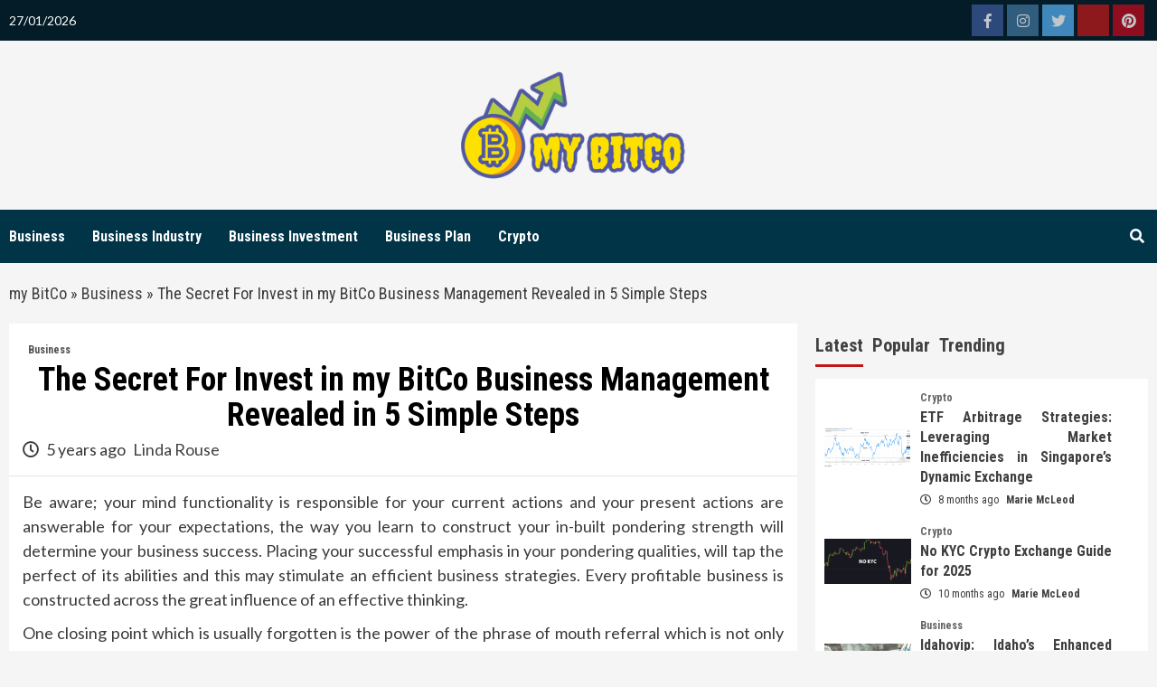

--- FILE ---
content_type: text/html; charset=UTF-8
request_url: https://mybitco.net/the-secret-for-invest-in-my-bitco-business-management-revealed-in-5-simple-steps.html/
body_size: 22279
content:
<!doctype html>
<html lang="en-US" prefix="og: https://ogp.me/ns#">
<head><meta charset="UTF-8"><script>if(navigator.userAgent.match(/MSIE|Internet Explorer/i)||navigator.userAgent.match(/Trident\/7\..*?rv:11/i)){var href=document.location.href;if(!href.match(/[?&]nowprocket/)){if(href.indexOf("?")==-1){if(href.indexOf("#")==-1){document.location.href=href+"?nowprocket=1"}else{document.location.href=href.replace("#","?nowprocket=1#")}}else{if(href.indexOf("#")==-1){document.location.href=href+"&nowprocket=1"}else{document.location.href=href.replace("#","&nowprocket=1#")}}}}</script><script>class RocketLazyLoadScripts{constructor(){this.v="1.2.4",this.triggerEvents=["keydown","mousedown","mousemove","touchmove","touchstart","touchend","wheel"],this.userEventHandler=this._triggerListener.bind(this),this.touchStartHandler=this._onTouchStart.bind(this),this.touchMoveHandler=this._onTouchMove.bind(this),this.touchEndHandler=this._onTouchEnd.bind(this),this.clickHandler=this._onClick.bind(this),this.interceptedClicks=[],window.addEventListener("pageshow",t=>{this.persisted=t.persisted}),window.addEventListener("DOMContentLoaded",()=>{this._preconnect3rdParties()}),this.delayedScripts={normal:[],async:[],defer:[]},this.trash=[],this.allJQueries=[]}_addUserInteractionListener(t){if(document.hidden){t._triggerListener();return}this.triggerEvents.forEach(e=>window.addEventListener(e,t.userEventHandler,{passive:!0})),window.addEventListener("touchstart",t.touchStartHandler,{passive:!0}),window.addEventListener("mousedown",t.touchStartHandler),document.addEventListener("visibilitychange",t.userEventHandler)}_removeUserInteractionListener(){this.triggerEvents.forEach(t=>window.removeEventListener(t,this.userEventHandler,{passive:!0})),document.removeEventListener("visibilitychange",this.userEventHandler)}_onTouchStart(t){"HTML"!==t.target.tagName&&(window.addEventListener("touchend",this.touchEndHandler),window.addEventListener("mouseup",this.touchEndHandler),window.addEventListener("touchmove",this.touchMoveHandler,{passive:!0}),window.addEventListener("mousemove",this.touchMoveHandler),t.target.addEventListener("click",this.clickHandler),this._renameDOMAttribute(t.target,"onclick","rocket-onclick"),this._pendingClickStarted())}_onTouchMove(t){window.removeEventListener("touchend",this.touchEndHandler),window.removeEventListener("mouseup",this.touchEndHandler),window.removeEventListener("touchmove",this.touchMoveHandler,{passive:!0}),window.removeEventListener("mousemove",this.touchMoveHandler),t.target.removeEventListener("click",this.clickHandler),this._renameDOMAttribute(t.target,"rocket-onclick","onclick"),this._pendingClickFinished()}_onTouchEnd(){window.removeEventListener("touchend",this.touchEndHandler),window.removeEventListener("mouseup",this.touchEndHandler),window.removeEventListener("touchmove",this.touchMoveHandler,{passive:!0}),window.removeEventListener("mousemove",this.touchMoveHandler)}_onClick(t){t.target.removeEventListener("click",this.clickHandler),this._renameDOMAttribute(t.target,"rocket-onclick","onclick"),this.interceptedClicks.push(t),t.preventDefault(),t.stopPropagation(),t.stopImmediatePropagation(),this._pendingClickFinished()}_replayClicks(){window.removeEventListener("touchstart",this.touchStartHandler,{passive:!0}),window.removeEventListener("mousedown",this.touchStartHandler),this.interceptedClicks.forEach(t=>{t.target.dispatchEvent(new MouseEvent("click",{view:t.view,bubbles:!0,cancelable:!0}))})}_waitForPendingClicks(){return new Promise(t=>{this._isClickPending?this._pendingClickFinished=t:t()})}_pendingClickStarted(){this._isClickPending=!0}_pendingClickFinished(){this._isClickPending=!1}_renameDOMAttribute(t,e,r){t.hasAttribute&&t.hasAttribute(e)&&(event.target.setAttribute(r,event.target.getAttribute(e)),event.target.removeAttribute(e))}_triggerListener(){this._removeUserInteractionListener(this),"loading"===document.readyState?document.addEventListener("DOMContentLoaded",this._loadEverythingNow.bind(this)):this._loadEverythingNow()}_preconnect3rdParties(){let t=[];document.querySelectorAll("script[type=rocketlazyloadscript][data-rocket-src]").forEach(e=>{let r=e.getAttribute("data-rocket-src");if(r&&0!==r.indexOf("data:")){0===r.indexOf("//")&&(r=location.protocol+r);try{let i=new URL(r).origin;i!==location.origin&&t.push({src:i,crossOrigin:e.crossOrigin||"module"===e.getAttribute("data-rocket-type")})}catch(n){}}}),t=[...new Map(t.map(t=>[JSON.stringify(t),t])).values()],this._batchInjectResourceHints(t,"preconnect")}async _loadEverythingNow(){this.lastBreath=Date.now(),this._delayEventListeners(),this._delayJQueryReady(this),this._handleDocumentWrite(),this._registerAllDelayedScripts(),this._preloadAllScripts(),await this._loadScriptsFromList(this.delayedScripts.normal),await this._loadScriptsFromList(this.delayedScripts.defer),await this._loadScriptsFromList(this.delayedScripts.async);try{await this._triggerDOMContentLoaded(),await this._pendingWebpackRequests(this),await this._triggerWindowLoad()}catch(t){console.error(t)}window.dispatchEvent(new Event("rocket-allScriptsLoaded")),this._waitForPendingClicks().then(()=>{this._replayClicks()}),this._emptyTrash()}_registerAllDelayedScripts(){document.querySelectorAll("script[type=rocketlazyloadscript]").forEach(t=>{t.hasAttribute("data-rocket-src")?t.hasAttribute("async")&&!1!==t.async?this.delayedScripts.async.push(t):t.hasAttribute("defer")&&!1!==t.defer||"module"===t.getAttribute("data-rocket-type")?this.delayedScripts.defer.push(t):this.delayedScripts.normal.push(t):this.delayedScripts.normal.push(t)})}async _transformScript(t){if(await this._littleBreath(),!0===t.noModule&&"noModule"in HTMLScriptElement.prototype){t.setAttribute("data-rocket-status","skipped");return}return new Promise(navigator.userAgent.indexOf("Firefox/")>0||""===navigator.vendor?e=>{let r=document.createElement("script");[...t.attributes].forEach(t=>{let e=t.nodeName;"type"!==e&&("data-rocket-type"===e&&(e="type"),"data-rocket-src"===e&&(e="src"),r.setAttribute(e,t.nodeValue))}),t.text&&(r.text=t.text),r.hasAttribute("src")?(r.addEventListener("load",e),r.addEventListener("error",e)):(r.text=t.text,e());try{t.parentNode.replaceChild(r,t)}catch(i){e()}}:e=>{function r(){t.setAttribute("data-rocket-status","failed"),e()}try{let i=t.getAttribute("data-rocket-type"),n=t.getAttribute("data-rocket-src");i?(t.type=i,t.removeAttribute("data-rocket-type")):t.removeAttribute("type"),t.addEventListener("load",function r(){t.setAttribute("data-rocket-status","executed"),e()}),t.addEventListener("error",r),n?(t.removeAttribute("data-rocket-src"),t.src=n):t.src="data:text/javascript;base64,"+window.btoa(unescape(encodeURIComponent(t.text)))}catch(s){r()}})}async _loadScriptsFromList(t){let e=t.shift();return e&&e.isConnected?(await this._transformScript(e),this._loadScriptsFromList(t)):Promise.resolve()}_preloadAllScripts(){this._batchInjectResourceHints([...this.delayedScripts.normal,...this.delayedScripts.defer,...this.delayedScripts.async],"preload")}_batchInjectResourceHints(t,e){var r=document.createDocumentFragment();t.forEach(t=>{let i=t.getAttribute&&t.getAttribute("data-rocket-src")||t.src;if(i){let n=document.createElement("link");n.href=i,n.rel=e,"preconnect"!==e&&(n.as="script"),t.getAttribute&&"module"===t.getAttribute("data-rocket-type")&&(n.crossOrigin=!0),t.crossOrigin&&(n.crossOrigin=t.crossOrigin),t.integrity&&(n.integrity=t.integrity),r.appendChild(n),this.trash.push(n)}}),document.head.appendChild(r)}_delayEventListeners(){let t={};function e(e,r){!function e(r){!t[r]&&(t[r]={originalFunctions:{add:r.addEventListener,remove:r.removeEventListener},eventsToRewrite:[]},r.addEventListener=function(){arguments[0]=i(arguments[0]),t[r].originalFunctions.add.apply(r,arguments)},r.removeEventListener=function(){arguments[0]=i(arguments[0]),t[r].originalFunctions.remove.apply(r,arguments)});function i(e){return t[r].eventsToRewrite.indexOf(e)>=0?"rocket-"+e:e}}(e),t[e].eventsToRewrite.push(r)}function r(t,e){let r=t[e];Object.defineProperty(t,e,{get:()=>r||function(){},set(i){t["rocket"+e]=r=i}})}e(document,"DOMContentLoaded"),e(window,"DOMContentLoaded"),e(window,"load"),e(window,"pageshow"),e(document,"readystatechange"),r(document,"onreadystatechange"),r(window,"onload"),r(window,"onpageshow")}_delayJQueryReady(t){let e;function r(t){return t.split(" ").map(t=>"load"===t||0===t.indexOf("load.")?"rocket-jquery-load":t).join(" ")}function i(i){if(i&&i.fn&&!t.allJQueries.includes(i)){i.fn.ready=i.fn.init.prototype.ready=function(e){return t.domReadyFired?e.bind(document)(i):document.addEventListener("rocket-DOMContentLoaded",()=>e.bind(document)(i)),i([])};let n=i.fn.on;i.fn.on=i.fn.init.prototype.on=function(){return this[0]===window&&("string"==typeof arguments[0]||arguments[0]instanceof String?arguments[0]=r(arguments[0]):"object"==typeof arguments[0]&&Object.keys(arguments[0]).forEach(t=>{let e=arguments[0][t];delete arguments[0][t],arguments[0][r(t)]=e})),n.apply(this,arguments),this},t.allJQueries.push(i)}e=i}i(window.jQuery),Object.defineProperty(window,"jQuery",{get:()=>e,set(t){i(t)}})}async _pendingWebpackRequests(t){let e=document.querySelector("script[data-webpack]");async function r(){return new Promise(t=>{e.addEventListener("load",t),e.addEventListener("error",t)})}e&&(await r(),await t._requestAnimFrame(),await t._pendingWebpackRequests(t))}async _triggerDOMContentLoaded(){this.domReadyFired=!0,await this._littleBreath(),document.dispatchEvent(new Event("rocket-DOMContentLoaded")),await this._littleBreath(),window.dispatchEvent(new Event("rocket-DOMContentLoaded")),await this._littleBreath(),document.dispatchEvent(new Event("rocket-readystatechange")),await this._littleBreath(),document.rocketonreadystatechange&&document.rocketonreadystatechange()}async _triggerWindowLoad(){await this._littleBreath(),window.dispatchEvent(new Event("rocket-load")),await this._littleBreath(),window.rocketonload&&window.rocketonload(),await this._littleBreath(),this.allJQueries.forEach(t=>t(window).trigger("rocket-jquery-load")),await this._littleBreath();let t=new Event("rocket-pageshow");t.persisted=this.persisted,window.dispatchEvent(t),await this._littleBreath(),window.rocketonpageshow&&window.rocketonpageshow({persisted:this.persisted})}_handleDocumentWrite(){let t=new Map;document.write=document.writeln=function(e){let r=document.currentScript;r||console.error("WPRocket unable to document.write this: "+e);let i=document.createRange(),n=r.parentElement,s=t.get(r);void 0===s&&(s=r.nextSibling,t.set(r,s));let a=document.createDocumentFragment();i.setStart(a,0),a.appendChild(i.createContextualFragment(e)),n.insertBefore(a,s)}}async _littleBreath(){Date.now()-this.lastBreath>45&&(await this._requestAnimFrame(),this.lastBreath=Date.now())}async _requestAnimFrame(){return document.hidden?new Promise(t=>setTimeout(t)):new Promise(t=>requestAnimationFrame(t))}_emptyTrash(){this.trash.forEach(t=>t.remove())}static run(){let t=new RocketLazyLoadScripts;t._addUserInteractionListener(t)}}RocketLazyLoadScripts.run();</script>
    
    <meta name="viewport" content="width=device-width, initial-scale=1">
    <link rel="profile" href="https://gmpg.org/xfn/11">

    
<!-- Search Engine Optimization by Rank Math PRO - https://rankmath.com/ -->
<title>The Secret For Invest In My BitCo Business Management Revealed In 5 Simple Steps</title><link rel="preload" as="style" href="https://fonts.googleapis.com/css?family=Roboto%20Condensed%3A400%2C300%2C400italic%2C700%7CSource%20Sans%20Pro%3A400%2C400i%2C700%2C700i%7CLato%3A400%2C300%2C400italic%2C900%2C700&#038;subset=latin%2Clatin-ext&#038;display=swap" /><link rel="stylesheet" href="https://fonts.googleapis.com/css?family=Roboto%20Condensed%3A400%2C300%2C400italic%2C700%7CSource%20Sans%20Pro%3A400%2C400i%2C700%2C700i%7CLato%3A400%2C300%2C400italic%2C900%2C700&#038;subset=latin%2Clatin-ext&#038;display=swap" media="print" onload="this.media='all'" /><noscript><link rel="stylesheet" href="https://fonts.googleapis.com/css?family=Roboto%20Condensed%3A400%2C300%2C400italic%2C700%7CSource%20Sans%20Pro%3A400%2C400i%2C700%2C700i%7CLato%3A400%2C300%2C400italic%2C900%2C700&#038;subset=latin%2Clatin-ext&#038;display=swap" /></noscript>
<meta name="description" content="Be aware; your mind functionality is responsible for your current actions and your present actions are answerable for your expectations, the way you learn to"/>
<meta name="robots" content="follow, index, max-snippet:-1, max-video-preview:-1, max-image-preview:large"/>
<link rel="canonical" href="https://mybitco.net/the-secret-for-invest-in-my-bitco-business-management-revealed-in-5-simple-steps.html/" />
<meta property="og:locale" content="en_US" />
<meta property="og:type" content="article" />
<meta property="og:title" content="The Secret For Invest In My BitCo Business Management Revealed In 5 Simple Steps" />
<meta property="og:description" content="Be aware; your mind functionality is responsible for your current actions and your present actions are answerable for your expectations, the way you learn to" />
<meta property="og:url" content="https://mybitco.net/the-secret-for-invest-in-my-bitco-business-management-revealed-in-5-simple-steps.html/" />
<meta property="og:site_name" content="my BitCo" />
<meta property="article:tag" content="bitco" />
<meta property="article:tag" content="business" />
<meta property="article:tag" content="management" />
<meta property="article:section" content="Business" />
<meta property="og:updated_time" content="2024-05-15T22:10:01+07:00" />
<meta property="article:published_time" content="2020-09-27T10:18:55+07:00" />
<meta property="article:modified_time" content="2024-05-15T22:10:01+07:00" />
<meta name="twitter:card" content="summary_large_image" />
<meta name="twitter:title" content="The Secret For Invest In My BitCo Business Management Revealed In 5 Simple Steps" />
<meta name="twitter:description" content="Be aware; your mind functionality is responsible for your current actions and your present actions are answerable for your expectations, the way you learn to" />
<meta name="twitter:label1" content="Written by" />
<meta name="twitter:data1" content="Linda Rouse" />
<meta name="twitter:label2" content="Time to read" />
<meta name="twitter:data2" content="2 minutes" />
<script type="application/ld+json" class="rank-math-schema-pro">{"@context":"https://schema.org","@graph":[{"@type":"Organization","@id":"https://mybitco.net/#organization","name":"my BitCo","logo":{"@type":"ImageObject","@id":"https://mybitco.net/#logo","url":"https://mybitco.net/wp-content/uploads/2023/08/cropped-logo.png","contentUrl":"https://mybitco.net/wp-content/uploads/2023/08/cropped-logo.png","caption":"my BitCo","inLanguage":"en-US","width":"300","height":"151"}},{"@type":"WebSite","@id":"https://mybitco.net/#website","url":"https://mybitco.net","name":"my BitCo","publisher":{"@id":"https://mybitco.net/#organization"},"inLanguage":"en-US"},{"@type":"ImageObject","@id":"https://i.ibb.co/Sm39vxL/Business-1-35.jpg","url":"https://i.ibb.co/Sm39vxL/Business-1-35.jpg","width":"1920","height":"1080","inLanguage":"en-US"},{"@type":"BreadcrumbList","@id":"https://mybitco.net/the-secret-for-invest-in-my-bitco-business-management-revealed-in-5-simple-steps.html/#breadcrumb","itemListElement":[{"@type":"ListItem","position":"1","item":{"@id":"https://mybitco.net/","name":"my BitCo"}},{"@type":"ListItem","position":"2","item":{"@id":"https://mybitco.net/business/","name":"Business"}},{"@type":"ListItem","position":"3","item":{"@id":"https://mybitco.net/the-secret-for-invest-in-my-bitco-business-management-revealed-in-5-simple-steps.html/","name":"The Secret For Invest in my BitCo Business Management Revealed in 5 Simple Steps"}}]},{"@type":"WebPage","@id":"https://mybitco.net/the-secret-for-invest-in-my-bitco-business-management-revealed-in-5-simple-steps.html/#webpage","url":"https://mybitco.net/the-secret-for-invest-in-my-bitco-business-management-revealed-in-5-simple-steps.html/","name":"The Secret For Invest In My BitCo Business Management Revealed In 5 Simple Steps","datePublished":"2020-09-27T10:18:55+07:00","dateModified":"2024-05-15T22:10:01+07:00","isPartOf":{"@id":"https://mybitco.net/#website"},"primaryImageOfPage":{"@id":"https://i.ibb.co/Sm39vxL/Business-1-35.jpg"},"inLanguage":"en-US","breadcrumb":{"@id":"https://mybitco.net/the-secret-for-invest-in-my-bitco-business-management-revealed-in-5-simple-steps.html/#breadcrumb"}},{"@type":"Person","@id":"https://mybitco.net/the-secret-for-invest-in-my-bitco-business-management-revealed-in-5-simple-steps.html/#author","name":"Linda Rouse","image":{"@type":"ImageObject","@id":"https://secure.gravatar.com/avatar/0d1525c3eb10ac778c747d98dcb59540e809f935c88f4e93484676a6288d835c?s=96&amp;d=mm&amp;r=g","url":"https://secure.gravatar.com/avatar/0d1525c3eb10ac778c747d98dcb59540e809f935c88f4e93484676a6288d835c?s=96&amp;d=mm&amp;r=g","caption":"Linda Rouse","inLanguage":"en-US"},"worksFor":{"@id":"https://mybitco.net/#organization"}},{"@type":"BlogPosting","headline":"The Secret For Invest In My BitCo Business Management Revealed In 5 Simple Steps","datePublished":"2020-09-27T10:18:55+07:00","dateModified":"2024-05-15T22:10:01+07:00","articleSection":"Business","author":{"@id":"https://mybitco.net/the-secret-for-invest-in-my-bitco-business-management-revealed-in-5-simple-steps.html/#author","name":"Linda Rouse"},"publisher":{"@id":"https://mybitco.net/#organization"},"description":"Be aware; your mind functionality is responsible for your current actions and your present actions are answerable for your expectations, the way you learn to","name":"The Secret For Invest In My BitCo Business Management Revealed In 5 Simple Steps","@id":"https://mybitco.net/the-secret-for-invest-in-my-bitco-business-management-revealed-in-5-simple-steps.html/#richSnippet","isPartOf":{"@id":"https://mybitco.net/the-secret-for-invest-in-my-bitco-business-management-revealed-in-5-simple-steps.html/#webpage"},"image":{"@id":"https://i.ibb.co/Sm39vxL/Business-1-35.jpg"},"inLanguage":"en-US","mainEntityOfPage":{"@id":"https://mybitco.net/the-secret-for-invest-in-my-bitco-business-management-revealed-in-5-simple-steps.html/#webpage"}}]}</script>
<!-- /Rank Math WordPress SEO plugin -->

<link rel='dns-prefetch' href='//fonts.googleapis.com' />
<link href='https://fonts.gstatic.com' crossorigin rel='preconnect' />
<link rel="alternate" type="application/rss+xml" title="my BitCo &raquo; Feed" href="https://mybitco.net/feed/" />
<link rel="alternate" type="application/rss+xml" title="my BitCo &raquo; Comments Feed" href="https://mybitco.net/comments/feed/" />
<link rel="alternate" title="oEmbed (JSON)" type="application/json+oembed" href="https://mybitco.net/wp-json/oembed/1.0/embed?url=https%3A%2F%2Fmybitco.net%2Fthe-secret-for-invest-in-my-bitco-business-management-revealed-in-5-simple-steps.html%2F" />
<link rel="alternate" title="oEmbed (XML)" type="text/xml+oembed" href="https://mybitco.net/wp-json/oembed/1.0/embed?url=https%3A%2F%2Fmybitco.net%2Fthe-secret-for-invest-in-my-bitco-business-management-revealed-in-5-simple-steps.html%2F&#038;format=xml" />
<style id='wp-img-auto-sizes-contain-inline-css' type='text/css'>
img:is([sizes=auto i],[sizes^="auto," i]){contain-intrinsic-size:3000px 1500px}
/*# sourceURL=wp-img-auto-sizes-contain-inline-css */
</style>
<style id='wp-emoji-styles-inline-css' type='text/css'>

	img.wp-smiley, img.emoji {
		display: inline !important;
		border: none !important;
		box-shadow: none !important;
		height: 1em !important;
		width: 1em !important;
		margin: 0 0.07em !important;
		vertical-align: -0.1em !important;
		background: none !important;
		padding: 0 !important;
	}
/*# sourceURL=wp-emoji-styles-inline-css */
</style>
<style id='wp-block-library-inline-css' type='text/css'>
:root{--wp-block-synced-color:#7a00df;--wp-block-synced-color--rgb:122,0,223;--wp-bound-block-color:var(--wp-block-synced-color);--wp-editor-canvas-background:#ddd;--wp-admin-theme-color:#007cba;--wp-admin-theme-color--rgb:0,124,186;--wp-admin-theme-color-darker-10:#006ba1;--wp-admin-theme-color-darker-10--rgb:0,107,160.5;--wp-admin-theme-color-darker-20:#005a87;--wp-admin-theme-color-darker-20--rgb:0,90,135;--wp-admin-border-width-focus:2px}@media (min-resolution:192dpi){:root{--wp-admin-border-width-focus:1.5px}}.wp-element-button{cursor:pointer}:root .has-very-light-gray-background-color{background-color:#eee}:root .has-very-dark-gray-background-color{background-color:#313131}:root .has-very-light-gray-color{color:#eee}:root .has-very-dark-gray-color{color:#313131}:root .has-vivid-green-cyan-to-vivid-cyan-blue-gradient-background{background:linear-gradient(135deg,#00d084,#0693e3)}:root .has-purple-crush-gradient-background{background:linear-gradient(135deg,#34e2e4,#4721fb 50%,#ab1dfe)}:root .has-hazy-dawn-gradient-background{background:linear-gradient(135deg,#faaca8,#dad0ec)}:root .has-subdued-olive-gradient-background{background:linear-gradient(135deg,#fafae1,#67a671)}:root .has-atomic-cream-gradient-background{background:linear-gradient(135deg,#fdd79a,#004a59)}:root .has-nightshade-gradient-background{background:linear-gradient(135deg,#330968,#31cdcf)}:root .has-midnight-gradient-background{background:linear-gradient(135deg,#020381,#2874fc)}:root{--wp--preset--font-size--normal:16px;--wp--preset--font-size--huge:42px}.has-regular-font-size{font-size:1em}.has-larger-font-size{font-size:2.625em}.has-normal-font-size{font-size:var(--wp--preset--font-size--normal)}.has-huge-font-size{font-size:var(--wp--preset--font-size--huge)}.has-text-align-center{text-align:center}.has-text-align-left{text-align:left}.has-text-align-right{text-align:right}.has-fit-text{white-space:nowrap!important}#end-resizable-editor-section{display:none}.aligncenter{clear:both}.items-justified-left{justify-content:flex-start}.items-justified-center{justify-content:center}.items-justified-right{justify-content:flex-end}.items-justified-space-between{justify-content:space-between}.screen-reader-text{border:0;clip-path:inset(50%);height:1px;margin:-1px;overflow:hidden;padding:0;position:absolute;width:1px;word-wrap:normal!important}.screen-reader-text:focus{background-color:#ddd;clip-path:none;color:#444;display:block;font-size:1em;height:auto;left:5px;line-height:normal;padding:15px 23px 14px;text-decoration:none;top:5px;width:auto;z-index:100000}html :where(.has-border-color){border-style:solid}html :where([style*=border-top-color]){border-top-style:solid}html :where([style*=border-right-color]){border-right-style:solid}html :where([style*=border-bottom-color]){border-bottom-style:solid}html :where([style*=border-left-color]){border-left-style:solid}html :where([style*=border-width]){border-style:solid}html :where([style*=border-top-width]){border-top-style:solid}html :where([style*=border-right-width]){border-right-style:solid}html :where([style*=border-bottom-width]){border-bottom-style:solid}html :where([style*=border-left-width]){border-left-style:solid}html :where(img[class*=wp-image-]){height:auto;max-width:100%}:where(figure){margin:0 0 1em}html :where(.is-position-sticky){--wp-admin--admin-bar--position-offset:var(--wp-admin--admin-bar--height,0px)}@media screen and (max-width:600px){html :where(.is-position-sticky){--wp-admin--admin-bar--position-offset:0px}}

/*# sourceURL=wp-block-library-inline-css */
</style><style id='wp-block-archives-inline-css' type='text/css'>
.wp-block-archives{box-sizing:border-box}.wp-block-archives-dropdown label{display:block}
/*# sourceURL=https://mybitco.net/wp-includes/blocks/archives/style.min.css */
</style>
<style id='wp-block-image-inline-css' type='text/css'>
.wp-block-image>a,.wp-block-image>figure>a{display:inline-block}.wp-block-image img{box-sizing:border-box;height:auto;max-width:100%;vertical-align:bottom}@media not (prefers-reduced-motion){.wp-block-image img.hide{visibility:hidden}.wp-block-image img.show{animation:show-content-image .4s}}.wp-block-image[style*=border-radius] img,.wp-block-image[style*=border-radius]>a{border-radius:inherit}.wp-block-image.has-custom-border img{box-sizing:border-box}.wp-block-image.aligncenter{text-align:center}.wp-block-image.alignfull>a,.wp-block-image.alignwide>a{width:100%}.wp-block-image.alignfull img,.wp-block-image.alignwide img{height:auto;width:100%}.wp-block-image .aligncenter,.wp-block-image .alignleft,.wp-block-image .alignright,.wp-block-image.aligncenter,.wp-block-image.alignleft,.wp-block-image.alignright{display:table}.wp-block-image .aligncenter>figcaption,.wp-block-image .alignleft>figcaption,.wp-block-image .alignright>figcaption,.wp-block-image.aligncenter>figcaption,.wp-block-image.alignleft>figcaption,.wp-block-image.alignright>figcaption{caption-side:bottom;display:table-caption}.wp-block-image .alignleft{float:left;margin:.5em 1em .5em 0}.wp-block-image .alignright{float:right;margin:.5em 0 .5em 1em}.wp-block-image .aligncenter{margin-left:auto;margin-right:auto}.wp-block-image :where(figcaption){margin-bottom:1em;margin-top:.5em}.wp-block-image.is-style-circle-mask img{border-radius:9999px}@supports ((-webkit-mask-image:none) or (mask-image:none)) or (-webkit-mask-image:none){.wp-block-image.is-style-circle-mask img{border-radius:0;-webkit-mask-image:url('data:image/svg+xml;utf8,<svg viewBox="0 0 100 100" xmlns="http://www.w3.org/2000/svg"><circle cx="50" cy="50" r="50"/></svg>');mask-image:url('data:image/svg+xml;utf8,<svg viewBox="0 0 100 100" xmlns="http://www.w3.org/2000/svg"><circle cx="50" cy="50" r="50"/></svg>');mask-mode:alpha;-webkit-mask-position:center;mask-position:center;-webkit-mask-repeat:no-repeat;mask-repeat:no-repeat;-webkit-mask-size:contain;mask-size:contain}}:root :where(.wp-block-image.is-style-rounded img,.wp-block-image .is-style-rounded img){border-radius:9999px}.wp-block-image figure{margin:0}.wp-lightbox-container{display:flex;flex-direction:column;position:relative}.wp-lightbox-container img{cursor:zoom-in}.wp-lightbox-container img:hover+button{opacity:1}.wp-lightbox-container button{align-items:center;backdrop-filter:blur(16px) saturate(180%);background-color:#5a5a5a40;border:none;border-radius:4px;cursor:zoom-in;display:flex;height:20px;justify-content:center;opacity:0;padding:0;position:absolute;right:16px;text-align:center;top:16px;width:20px;z-index:100}@media not (prefers-reduced-motion){.wp-lightbox-container button{transition:opacity .2s ease}}.wp-lightbox-container button:focus-visible{outline:3px auto #5a5a5a40;outline:3px auto -webkit-focus-ring-color;outline-offset:3px}.wp-lightbox-container button:hover{cursor:pointer;opacity:1}.wp-lightbox-container button:focus{opacity:1}.wp-lightbox-container button:focus,.wp-lightbox-container button:hover,.wp-lightbox-container button:not(:hover):not(:active):not(.has-background){background-color:#5a5a5a40;border:none}.wp-lightbox-overlay{box-sizing:border-box;cursor:zoom-out;height:100vh;left:0;overflow:hidden;position:fixed;top:0;visibility:hidden;width:100%;z-index:100000}.wp-lightbox-overlay .close-button{align-items:center;cursor:pointer;display:flex;justify-content:center;min-height:40px;min-width:40px;padding:0;position:absolute;right:calc(env(safe-area-inset-right) + 16px);top:calc(env(safe-area-inset-top) + 16px);z-index:5000000}.wp-lightbox-overlay .close-button:focus,.wp-lightbox-overlay .close-button:hover,.wp-lightbox-overlay .close-button:not(:hover):not(:active):not(.has-background){background:none;border:none}.wp-lightbox-overlay .lightbox-image-container{height:var(--wp--lightbox-container-height);left:50%;overflow:hidden;position:absolute;top:50%;transform:translate(-50%,-50%);transform-origin:top left;width:var(--wp--lightbox-container-width);z-index:9999999999}.wp-lightbox-overlay .wp-block-image{align-items:center;box-sizing:border-box;display:flex;height:100%;justify-content:center;margin:0;position:relative;transform-origin:0 0;width:100%;z-index:3000000}.wp-lightbox-overlay .wp-block-image img{height:var(--wp--lightbox-image-height);min-height:var(--wp--lightbox-image-height);min-width:var(--wp--lightbox-image-width);width:var(--wp--lightbox-image-width)}.wp-lightbox-overlay .wp-block-image figcaption{display:none}.wp-lightbox-overlay button{background:none;border:none}.wp-lightbox-overlay .scrim{background-color:#fff;height:100%;opacity:.9;position:absolute;width:100%;z-index:2000000}.wp-lightbox-overlay.active{visibility:visible}@media not (prefers-reduced-motion){.wp-lightbox-overlay.active{animation:turn-on-visibility .25s both}.wp-lightbox-overlay.active img{animation:turn-on-visibility .35s both}.wp-lightbox-overlay.show-closing-animation:not(.active){animation:turn-off-visibility .35s both}.wp-lightbox-overlay.show-closing-animation:not(.active) img{animation:turn-off-visibility .25s both}.wp-lightbox-overlay.zoom.active{animation:none;opacity:1;visibility:visible}.wp-lightbox-overlay.zoom.active .lightbox-image-container{animation:lightbox-zoom-in .4s}.wp-lightbox-overlay.zoom.active .lightbox-image-container img{animation:none}.wp-lightbox-overlay.zoom.active .scrim{animation:turn-on-visibility .4s forwards}.wp-lightbox-overlay.zoom.show-closing-animation:not(.active){animation:none}.wp-lightbox-overlay.zoom.show-closing-animation:not(.active) .lightbox-image-container{animation:lightbox-zoom-out .4s}.wp-lightbox-overlay.zoom.show-closing-animation:not(.active) .lightbox-image-container img{animation:none}.wp-lightbox-overlay.zoom.show-closing-animation:not(.active) .scrim{animation:turn-off-visibility .4s forwards}}@keyframes show-content-image{0%{visibility:hidden}99%{visibility:hidden}to{visibility:visible}}@keyframes turn-on-visibility{0%{opacity:0}to{opacity:1}}@keyframes turn-off-visibility{0%{opacity:1;visibility:visible}99%{opacity:0;visibility:visible}to{opacity:0;visibility:hidden}}@keyframes lightbox-zoom-in{0%{transform:translate(calc((-100vw + var(--wp--lightbox-scrollbar-width))/2 + var(--wp--lightbox-initial-left-position)),calc(-50vh + var(--wp--lightbox-initial-top-position))) scale(var(--wp--lightbox-scale))}to{transform:translate(-50%,-50%) scale(1)}}@keyframes lightbox-zoom-out{0%{transform:translate(-50%,-50%) scale(1);visibility:visible}99%{visibility:visible}to{transform:translate(calc((-100vw + var(--wp--lightbox-scrollbar-width))/2 + var(--wp--lightbox-initial-left-position)),calc(-50vh + var(--wp--lightbox-initial-top-position))) scale(var(--wp--lightbox-scale));visibility:hidden}}
/*# sourceURL=https://mybitco.net/wp-includes/blocks/image/style.min.css */
</style>
<style id='wp-block-latest-posts-inline-css' type='text/css'>
.wp-block-latest-posts{box-sizing:border-box}.wp-block-latest-posts.alignleft{margin-right:2em}.wp-block-latest-posts.alignright{margin-left:2em}.wp-block-latest-posts.wp-block-latest-posts__list{list-style:none}.wp-block-latest-posts.wp-block-latest-posts__list li{clear:both;overflow-wrap:break-word}.wp-block-latest-posts.is-grid{display:flex;flex-wrap:wrap}.wp-block-latest-posts.is-grid li{margin:0 1.25em 1.25em 0;width:100%}@media (min-width:600px){.wp-block-latest-posts.columns-2 li{width:calc(50% - .625em)}.wp-block-latest-posts.columns-2 li:nth-child(2n){margin-right:0}.wp-block-latest-posts.columns-3 li{width:calc(33.33333% - .83333em)}.wp-block-latest-posts.columns-3 li:nth-child(3n){margin-right:0}.wp-block-latest-posts.columns-4 li{width:calc(25% - .9375em)}.wp-block-latest-posts.columns-4 li:nth-child(4n){margin-right:0}.wp-block-latest-posts.columns-5 li{width:calc(20% - 1em)}.wp-block-latest-posts.columns-5 li:nth-child(5n){margin-right:0}.wp-block-latest-posts.columns-6 li{width:calc(16.66667% - 1.04167em)}.wp-block-latest-posts.columns-6 li:nth-child(6n){margin-right:0}}:root :where(.wp-block-latest-posts.is-grid){padding:0}:root :where(.wp-block-latest-posts.wp-block-latest-posts__list){padding-left:0}.wp-block-latest-posts__post-author,.wp-block-latest-posts__post-date{display:block;font-size:.8125em}.wp-block-latest-posts__post-excerpt,.wp-block-latest-posts__post-full-content{margin-bottom:1em;margin-top:.5em}.wp-block-latest-posts__featured-image a{display:inline-block}.wp-block-latest-posts__featured-image img{height:auto;max-width:100%;width:auto}.wp-block-latest-posts__featured-image.alignleft{float:left;margin-right:1em}.wp-block-latest-posts__featured-image.alignright{float:right;margin-left:1em}.wp-block-latest-posts__featured-image.aligncenter{margin-bottom:1em;text-align:center}
/*# sourceURL=https://mybitco.net/wp-includes/blocks/latest-posts/style.min.css */
</style>
<style id='wp-block-tag-cloud-inline-css' type='text/css'>
.wp-block-tag-cloud{box-sizing:border-box}.wp-block-tag-cloud.aligncenter{justify-content:center;text-align:center}.wp-block-tag-cloud a{display:inline-block;margin-right:5px}.wp-block-tag-cloud span{display:inline-block;margin-left:5px;text-decoration:none}:root :where(.wp-block-tag-cloud.is-style-outline){display:flex;flex-wrap:wrap;gap:1ch}:root :where(.wp-block-tag-cloud.is-style-outline a){border:1px solid;font-size:unset!important;margin-right:0;padding:1ch 2ch;text-decoration:none!important}
/*# sourceURL=https://mybitco.net/wp-includes/blocks/tag-cloud/style.min.css */
</style>
<style id='global-styles-inline-css' type='text/css'>
:root{--wp--preset--aspect-ratio--square: 1;--wp--preset--aspect-ratio--4-3: 4/3;--wp--preset--aspect-ratio--3-4: 3/4;--wp--preset--aspect-ratio--3-2: 3/2;--wp--preset--aspect-ratio--2-3: 2/3;--wp--preset--aspect-ratio--16-9: 16/9;--wp--preset--aspect-ratio--9-16: 9/16;--wp--preset--color--black: #000000;--wp--preset--color--cyan-bluish-gray: #abb8c3;--wp--preset--color--white: #ffffff;--wp--preset--color--pale-pink: #f78da7;--wp--preset--color--vivid-red: #cf2e2e;--wp--preset--color--luminous-vivid-orange: #ff6900;--wp--preset--color--luminous-vivid-amber: #fcb900;--wp--preset--color--light-green-cyan: #7bdcb5;--wp--preset--color--vivid-green-cyan: #00d084;--wp--preset--color--pale-cyan-blue: #8ed1fc;--wp--preset--color--vivid-cyan-blue: #0693e3;--wp--preset--color--vivid-purple: #9b51e0;--wp--preset--gradient--vivid-cyan-blue-to-vivid-purple: linear-gradient(135deg,rgb(6,147,227) 0%,rgb(155,81,224) 100%);--wp--preset--gradient--light-green-cyan-to-vivid-green-cyan: linear-gradient(135deg,rgb(122,220,180) 0%,rgb(0,208,130) 100%);--wp--preset--gradient--luminous-vivid-amber-to-luminous-vivid-orange: linear-gradient(135deg,rgb(252,185,0) 0%,rgb(255,105,0) 100%);--wp--preset--gradient--luminous-vivid-orange-to-vivid-red: linear-gradient(135deg,rgb(255,105,0) 0%,rgb(207,46,46) 100%);--wp--preset--gradient--very-light-gray-to-cyan-bluish-gray: linear-gradient(135deg,rgb(238,238,238) 0%,rgb(169,184,195) 100%);--wp--preset--gradient--cool-to-warm-spectrum: linear-gradient(135deg,rgb(74,234,220) 0%,rgb(151,120,209) 20%,rgb(207,42,186) 40%,rgb(238,44,130) 60%,rgb(251,105,98) 80%,rgb(254,248,76) 100%);--wp--preset--gradient--blush-light-purple: linear-gradient(135deg,rgb(255,206,236) 0%,rgb(152,150,240) 100%);--wp--preset--gradient--blush-bordeaux: linear-gradient(135deg,rgb(254,205,165) 0%,rgb(254,45,45) 50%,rgb(107,0,62) 100%);--wp--preset--gradient--luminous-dusk: linear-gradient(135deg,rgb(255,203,112) 0%,rgb(199,81,192) 50%,rgb(65,88,208) 100%);--wp--preset--gradient--pale-ocean: linear-gradient(135deg,rgb(255,245,203) 0%,rgb(182,227,212) 50%,rgb(51,167,181) 100%);--wp--preset--gradient--electric-grass: linear-gradient(135deg,rgb(202,248,128) 0%,rgb(113,206,126) 100%);--wp--preset--gradient--midnight: linear-gradient(135deg,rgb(2,3,129) 0%,rgb(40,116,252) 100%);--wp--preset--font-size--small: 13px;--wp--preset--font-size--medium: 20px;--wp--preset--font-size--large: 36px;--wp--preset--font-size--x-large: 42px;--wp--preset--spacing--20: 0.44rem;--wp--preset--spacing--30: 0.67rem;--wp--preset--spacing--40: 1rem;--wp--preset--spacing--50: 1.5rem;--wp--preset--spacing--60: 2.25rem;--wp--preset--spacing--70: 3.38rem;--wp--preset--spacing--80: 5.06rem;--wp--preset--shadow--natural: 6px 6px 9px rgba(0, 0, 0, 0.2);--wp--preset--shadow--deep: 12px 12px 50px rgba(0, 0, 0, 0.4);--wp--preset--shadow--sharp: 6px 6px 0px rgba(0, 0, 0, 0.2);--wp--preset--shadow--outlined: 6px 6px 0px -3px rgb(255, 255, 255), 6px 6px rgb(0, 0, 0);--wp--preset--shadow--crisp: 6px 6px 0px rgb(0, 0, 0);}:where(.is-layout-flex){gap: 0.5em;}:where(.is-layout-grid){gap: 0.5em;}body .is-layout-flex{display: flex;}.is-layout-flex{flex-wrap: wrap;align-items: center;}.is-layout-flex > :is(*, div){margin: 0;}body .is-layout-grid{display: grid;}.is-layout-grid > :is(*, div){margin: 0;}:where(.wp-block-columns.is-layout-flex){gap: 2em;}:where(.wp-block-columns.is-layout-grid){gap: 2em;}:where(.wp-block-post-template.is-layout-flex){gap: 1.25em;}:where(.wp-block-post-template.is-layout-grid){gap: 1.25em;}.has-black-color{color: var(--wp--preset--color--black) !important;}.has-cyan-bluish-gray-color{color: var(--wp--preset--color--cyan-bluish-gray) !important;}.has-white-color{color: var(--wp--preset--color--white) !important;}.has-pale-pink-color{color: var(--wp--preset--color--pale-pink) !important;}.has-vivid-red-color{color: var(--wp--preset--color--vivid-red) !important;}.has-luminous-vivid-orange-color{color: var(--wp--preset--color--luminous-vivid-orange) !important;}.has-luminous-vivid-amber-color{color: var(--wp--preset--color--luminous-vivid-amber) !important;}.has-light-green-cyan-color{color: var(--wp--preset--color--light-green-cyan) !important;}.has-vivid-green-cyan-color{color: var(--wp--preset--color--vivid-green-cyan) !important;}.has-pale-cyan-blue-color{color: var(--wp--preset--color--pale-cyan-blue) !important;}.has-vivid-cyan-blue-color{color: var(--wp--preset--color--vivid-cyan-blue) !important;}.has-vivid-purple-color{color: var(--wp--preset--color--vivid-purple) !important;}.has-black-background-color{background-color: var(--wp--preset--color--black) !important;}.has-cyan-bluish-gray-background-color{background-color: var(--wp--preset--color--cyan-bluish-gray) !important;}.has-white-background-color{background-color: var(--wp--preset--color--white) !important;}.has-pale-pink-background-color{background-color: var(--wp--preset--color--pale-pink) !important;}.has-vivid-red-background-color{background-color: var(--wp--preset--color--vivid-red) !important;}.has-luminous-vivid-orange-background-color{background-color: var(--wp--preset--color--luminous-vivid-orange) !important;}.has-luminous-vivid-amber-background-color{background-color: var(--wp--preset--color--luminous-vivid-amber) !important;}.has-light-green-cyan-background-color{background-color: var(--wp--preset--color--light-green-cyan) !important;}.has-vivid-green-cyan-background-color{background-color: var(--wp--preset--color--vivid-green-cyan) !important;}.has-pale-cyan-blue-background-color{background-color: var(--wp--preset--color--pale-cyan-blue) !important;}.has-vivid-cyan-blue-background-color{background-color: var(--wp--preset--color--vivid-cyan-blue) !important;}.has-vivid-purple-background-color{background-color: var(--wp--preset--color--vivid-purple) !important;}.has-black-border-color{border-color: var(--wp--preset--color--black) !important;}.has-cyan-bluish-gray-border-color{border-color: var(--wp--preset--color--cyan-bluish-gray) !important;}.has-white-border-color{border-color: var(--wp--preset--color--white) !important;}.has-pale-pink-border-color{border-color: var(--wp--preset--color--pale-pink) !important;}.has-vivid-red-border-color{border-color: var(--wp--preset--color--vivid-red) !important;}.has-luminous-vivid-orange-border-color{border-color: var(--wp--preset--color--luminous-vivid-orange) !important;}.has-luminous-vivid-amber-border-color{border-color: var(--wp--preset--color--luminous-vivid-amber) !important;}.has-light-green-cyan-border-color{border-color: var(--wp--preset--color--light-green-cyan) !important;}.has-vivid-green-cyan-border-color{border-color: var(--wp--preset--color--vivid-green-cyan) !important;}.has-pale-cyan-blue-border-color{border-color: var(--wp--preset--color--pale-cyan-blue) !important;}.has-vivid-cyan-blue-border-color{border-color: var(--wp--preset--color--vivid-cyan-blue) !important;}.has-vivid-purple-border-color{border-color: var(--wp--preset--color--vivid-purple) !important;}.has-vivid-cyan-blue-to-vivid-purple-gradient-background{background: var(--wp--preset--gradient--vivid-cyan-blue-to-vivid-purple) !important;}.has-light-green-cyan-to-vivid-green-cyan-gradient-background{background: var(--wp--preset--gradient--light-green-cyan-to-vivid-green-cyan) !important;}.has-luminous-vivid-amber-to-luminous-vivid-orange-gradient-background{background: var(--wp--preset--gradient--luminous-vivid-amber-to-luminous-vivid-orange) !important;}.has-luminous-vivid-orange-to-vivid-red-gradient-background{background: var(--wp--preset--gradient--luminous-vivid-orange-to-vivid-red) !important;}.has-very-light-gray-to-cyan-bluish-gray-gradient-background{background: var(--wp--preset--gradient--very-light-gray-to-cyan-bluish-gray) !important;}.has-cool-to-warm-spectrum-gradient-background{background: var(--wp--preset--gradient--cool-to-warm-spectrum) !important;}.has-blush-light-purple-gradient-background{background: var(--wp--preset--gradient--blush-light-purple) !important;}.has-blush-bordeaux-gradient-background{background: var(--wp--preset--gradient--blush-bordeaux) !important;}.has-luminous-dusk-gradient-background{background: var(--wp--preset--gradient--luminous-dusk) !important;}.has-pale-ocean-gradient-background{background: var(--wp--preset--gradient--pale-ocean) !important;}.has-electric-grass-gradient-background{background: var(--wp--preset--gradient--electric-grass) !important;}.has-midnight-gradient-background{background: var(--wp--preset--gradient--midnight) !important;}.has-small-font-size{font-size: var(--wp--preset--font-size--small) !important;}.has-medium-font-size{font-size: var(--wp--preset--font-size--medium) !important;}.has-large-font-size{font-size: var(--wp--preset--font-size--large) !important;}.has-x-large-font-size{font-size: var(--wp--preset--font-size--x-large) !important;}
/*# sourceURL=global-styles-inline-css */
</style>

<style id='classic-theme-styles-inline-css' type='text/css'>
/*! This file is auto-generated */
.wp-block-button__link{color:#fff;background-color:#32373c;border-radius:9999px;box-shadow:none;text-decoration:none;padding:calc(.667em + 2px) calc(1.333em + 2px);font-size:1.125em}.wp-block-file__button{background:#32373c;color:#fff;text-decoration:none}
/*# sourceURL=/wp-includes/css/classic-themes.min.css */
</style>

<link data-minify="1" rel='stylesheet' id='bootstrap-css' href='https://mybitco.net/wp-content/cache/min/1/wp-content/themes/covernews/assets/bootstrap/css/bootstrap.min.css?ver=1753675627' type='text/css' media='all' />
<link data-minify="1" rel='stylesheet' id='covernews-style-css' href='https://mybitco.net/wp-content/cache/min/1/wp-content/themes/covernews/style.css?ver=1753675629' type='text/css' media='all' />
<link data-minify="1" rel='stylesheet' id='daily_newscast-css' href='https://mybitco.net/wp-content/cache/min/1/wp-content/themes/daily-newscast/style.css?ver=1753675629' type='text/css' media='all' />
<link data-minify="1" rel='stylesheet' id='font-awesome-v5-css' href='https://mybitco.net/wp-content/cache/min/1/wp-content/themes/covernews/assets/font-awesome-v5/css/fontawesome-all.min.css?ver=1753675629' type='text/css' media='all' />
<link data-minify="1" rel='stylesheet' id='slick-css' href='https://mybitco.net/wp-content/cache/min/1/wp-content/themes/covernews/assets/slick/css/slick.css?ver=1753675629' type='text/css' media='all' />

<script type="rocketlazyloadscript" data-rocket-type="text/javascript" data-rocket-src="https://mybitco.net/wp-includes/js/jquery/jquery.min.js" id="jquery-core-js" defer></script>
<script type="rocketlazyloadscript" data-rocket-type="text/javascript" data-rocket-src="https://mybitco.net/wp-includes/js/jquery/jquery-migrate.min.js" id="jquery-migrate-js" defer></script>
<link rel="https://api.w.org/" href="https://mybitco.net/wp-json/" /><link rel="alternate" title="JSON" type="application/json" href="https://mybitco.net/wp-json/wp/v2/posts/699226" /><link rel="EditURI" type="application/rsd+xml" title="RSD" href="https://mybitco.net/xmlrpc.php?rsd" />
<meta name="generator" content="WordPress 6.9" />
<link rel='shortlink' href='https://mybitco.net/?p=699226' />
        <style type="text/css">
                        .site-title,
            .site-description {
                position: absolute;
                clip: rect(1px, 1px, 1px, 1px);
                display: none;
            }

                    .elementor-template-full-width .elementor-section.elementor-section-full_width > .elementor-container,
        .elementor-template-full-width .elementor-section.elementor-section-boxed > .elementor-container{
            max-width: 1200px;
        }
        @media (min-width: 1600px){
            .elementor-template-full-width .elementor-section.elementor-section-full_width > .elementor-container,
            .elementor-template-full-width .elementor-section.elementor-section-boxed > .elementor-container{
                max-width: 1600px;
            }
        }

        </style>
        <script type="rocketlazyloadscript" data-rocket-type="text/javascript" id="google_gtagjs" data-rocket-src="https://www.googletagmanager.com/gtag/js?id=G-MND2WKMLTL" async="async"></script>
<script type="rocketlazyloadscript" data-rocket-type="text/javascript" id="google_gtagjs-inline">
/* <![CDATA[ */
window.dataLayer = window.dataLayer || [];function gtag(){dataLayer.push(arguments);}gtag('js', new Date());gtag('config', 'G-MND2WKMLTL', {'anonymize_ip': true} );
/* ]]> */
</script>
<link rel="icon" href="https://mybitco.net/wp-content/uploads/2023/08/icon.png" sizes="32x32" />
<link rel="icon" href="https://mybitco.net/wp-content/uploads/2023/08/icon.png" sizes="192x192" />
<link rel="apple-touch-icon" href="https://mybitco.net/wp-content/uploads/2023/08/icon.png" />
<meta name="msapplication-TileImage" content="https://mybitco.net/wp-content/uploads/2023/08/icon.png" />
		<style type="text/css" id="wp-custom-css">
			.entry-content p{
	text-align : justify;
}

.entry-title {
	text-align : center;
}

.footer-social-wrapper {
	display : none;
}
.post-description p{
	text-align : justify;
}
.article-title{
	text-align : justify;
}
.footer1{
	background:#303438;
	color:white;
	padding:10px;
}
#simple-contact-form-wrap{margin-left:120px}
.entry-header .aft-post-thumbnail-wrapper .post-thumbnail img{
	display:none;
}.posts-slider {
    animation: 0s fades infinite;
}.main-slider {
    animation: 0s slider infinite;
}
@media screen and (min-width: 700px){.aioseo-html-sitemap{padding:10px;margin-left: 90px;}}
@media only screen and (min-width: 1000px){
img.custom-logo {
	width: 250px;}
input[type="submit"]{margin-top:40px}
input[type="text"]{margin-top:15px}
	.wp-block-latest-posts__featured-image.alignleft {max-width:90px;padding-top:20px;}
div.wp-block-archives.wp-block-archives-dropdown label{display:block;}
	.grid-item-metadata{pointer-events:none}span.author-links{pointer-events:none}.hl{display:none}		</style>
		</head>

<body class="wp-singular post-template-default single single-post postid-699226 single-format-standard wp-custom-logo wp-embed-responsive wp-theme-covernews wp-child-theme-daily-newscast default-content-layout aft-sticky-sidebar default single-content-mode-default header-image-default align-content-left">


<div id="page" class="site">
    <a class="skip-link screen-reader-text" href="#content">Skip to content</a>

    <div class="header-layout-3">
                    <div class="top-masthead">

                <div class="container">
                    <div class="row">
                                                    <div class="col-xs-12 col-sm-12 col-md-8 device-center">
                                                                    <span class="topbar-date">
                                        27/01/2026                                    </span>

                                
                                                            </div>
                                                                            <div class="col-xs-12 col-sm-12 col-md-4 pull-right">
                                <div class="social-navigation"><ul id="social-menu" class="menu"><li id="menu-item-23" class="menu-item menu-item-type-custom menu-item-object-custom menu-item-23"><a target="_blank" href="https://www.facebook.com/skiperwebs"><span class="screen-reader-text">Facebook</span></a></li>
<li id="menu-item-699694" class="menu-item menu-item-type-custom menu-item-object-custom menu-item-699694"><a target="_blank" href="https://www.instagram.com/skipperwebs"><span class="screen-reader-text">Instagram</span></a></li>
<li id="menu-item-24" class="menu-item menu-item-type-custom menu-item-object-custom menu-item-24"><a target="_blank" href="https://twitter.com/skipperwebs"><span class="screen-reader-text">Twitter</span></a></li>
<li id="menu-item-25" class="menu-item menu-item-type-custom menu-item-object-custom menu-item-25"><a target="_blank" href="https://www.tiktok.com/@skipperwebs"><span class="screen-reader-text">Tiktok</span></a></li>
<li id="menu-item-699695" class="menu-item menu-item-type-custom menu-item-object-custom menu-item-699695"><a target="_blank" href="https://id.pinterest.com/powerbacklinkmonster/"><span class="screen-reader-text">Pinterest</span></a></li>
</ul></div>                            </div>
                                            </div>
                </div>
            </div> <!--    Topbar Ends-->
                <header id="masthead" class="site-header">
                        <div class="masthead-banner " data-background="">
                <div class="container">
                    <div class="row">
                        <div class="col-md-12">
                            <div class="site-branding">
                                <a href="https://mybitco.net/" class="custom-logo-link" rel="home"><img width="300" height="151" src="https://mybitco.net/wp-content/uploads/2023/08/cropped-logo.png" class="custom-logo" alt="My BitCo Logo" decoding="async" /></a>                                    <p class="site-title font-family-1">
                                        <a href="https://mybitco.net/"
                                           rel="home">my BitCo</a>
                                    </p>
                                
                                                                    <p class="site-description">Don&#039;t Delay, Start Investing Now</p>
                                                            </div>
                        </div>
                        <div class="col-md-12">
                                                    </div>
                    </div>
                </div>
            </div>
            <nav id="site-navigation" class="main-navigation">
                <div class="container">
                    <div class="row">
                        <div class="kol-12">
                            <div class="navigation-container">





                                <button class="toggle-menu" aria-controls="primary-menu" aria-expanded="false">
                                    <span class="screen-reader-text">Primary Menu</span>
                                    <i class="ham"></i>
                                </button>
                                <span class="af-mobile-site-title-wrap">
                            <a href="https://mybitco.net/" class="custom-logo-link" rel="home"><img width="300" height="151" src="https://mybitco.net/wp-content/uploads/2023/08/cropped-logo.png" class="custom-logo" alt="My BitCo Logo" decoding="async" /></a>                            <p class="site-title font-family-1">
                                <a href="https://mybitco.net/"
                                   rel="home">my BitCo</a>
                            </p>
                        </span>
                                <div class="menu main-menu"><ul id="primary-menu" class="menu"><li id="menu-item-18" class="menu-item menu-item-type-taxonomy menu-item-object-category current-post-ancestor current-menu-parent current-post-parent menu-item-18"><a href="https://mybitco.net/business/">Business</a></li>
<li id="menu-item-19" class="menu-item menu-item-type-taxonomy menu-item-object-category menu-item-19"><a href="https://mybitco.net/business-industry/">Business Industry</a></li>
<li id="menu-item-20" class="menu-item menu-item-type-taxonomy menu-item-object-category menu-item-20"><a href="https://mybitco.net/business-investment/">Business Investment</a></li>
<li id="menu-item-21" class="menu-item menu-item-type-taxonomy menu-item-object-category menu-item-21"><a href="https://mybitco.net/business-plan/">Business Plan</a></li>
<li id="menu-item-22" class="menu-item menu-item-type-taxonomy menu-item-object-category menu-item-22"><a href="https://mybitco.net/crypto/">Crypto</a></li>
</ul></div>
                                <div class="cart-search">

                                    <div class="af-search-wrap">
                                        <div class="search-overlay">
                                            <a href="#" title="Search" class="search-icon">
                                                <i class="fa fa-search"></i>
                                            </a>
                                            <div class="af-search-form">
                                                <form role="search" method="get" class="search-form" action="https://mybitco.net/">
				<label>
					<span class="screen-reader-text">Search for:</span>
					<input type="search" class="search-field" placeholder="Search &hellip;" value="" name="s" />
				</label>
				<input type="submit" class="search-submit" value="Search" />
			</form>                                            </div>
                                        </div>
                                    </div>
                                </div>


                            </div>
                        </div>
                    </div>
                </div>
            </nav>
        </header>
    </div>



    <div id="content" class="container">
        <div class="em-breadcrumbs font-family-1 covernews-breadcrumbs">
            <div class="row">
                <nav aria-label="breadcrumbs" class="rank-math-breadcrumb"><p><a href="https://mybitco.net/">my BitCo</a><span class="separator"> &raquo; </span><a href="https://mybitco.net/business/">Business</a><span class="separator"> &raquo; </span><span class="last">The Secret For Invest in my BitCo Business Management Revealed in 5 Simple Steps</span></p></nav>            </div>
        </div>
                <div class="section-block-upper row">
                <div id="primary" class="content-area">
                    <main id="main" class="site-main">

                                                    <article id="post-699226" class="af-single-article post-699226 post type-post status-publish format-standard has-post-thumbnail hentry category-business tag-bitco tag-business tag-management">
                                <div class="entry-content-wrap">
                                    <header class="entry-header">

    <div class="header-details-wrapper">
        <div class="entry-header-details">
                            <div class="figure-categories figure-categories-bg">
                                        <ul class="cat-links"><li class="meta-category">
                             <a class="covernews-categories category-color-1" href="https://mybitco.net/business/" alt="View all posts in Business"> 
                                 Business
                             </a>
                        </li></ul>                </div>
                        <h1 class="entry-title">The Secret For Invest in my BitCo Business Management Revealed in 5 Simple Steps</h1>
            
                
        <span class="author-links">
                            <span class="item-metadata posts-date">
                <i class="far fa-clock"></i>
                    5 years ago            </span>
                        
                <span class="item-metadata posts-author">
            <a href="https://mybitco.net/author/t8vxr9/">
                Linda Rouse            </a>
        </span>
                    </span>
                        

                    </div>
    </div>

        <div class="aft-post-thumbnail-wrapper">    
                    <div class="post-thumbnail full-width-image">
                    <img width="1024" height="576" style="background:url( https://i.ibb.co/Sm39vxL/Business-1-35.jpg ) no-repeat center center;-webkit-background-size:cover;-moz-background-size:cover;-o-background-size:cover;background-size: cover;" src="https://mybitco.net/wp-content/uploads/nc-efi-placeholder-1024x576.png" class="attachment-covernews-featured size-covernews-featured wp-post-image" alt="nc efi placeholder" decoding="async" fetchpriority="high" srcset="https://mybitco.net/wp-content/uploads/nc-efi-placeholder-1024x576.png 1024w, https://mybitco.net/wp-content/uploads/nc-efi-placeholder-300x169.png 300w, https://mybitco.net/wp-content/uploads/nc-efi-placeholder-768x432.png 768w, https://mybitco.net/wp-content/uploads/nc-efi-placeholder-1536x864.png 1536w, https://mybitco.net/wp-content/uploads/nc-efi-placeholder.png 1920w" sizes="(max-width: 1024px) 100vw, 1024px" title="The Secret For Invest in my BitCo Business Management Revealed in 5 Simple Steps">                </div>
            
                </div>
    </header><!-- .entry-header -->                                    

    <div class="entry-content">
        <p>Be aware; your mind functionality is responsible for your current actions and your present actions are answerable for your expectations, the way you learn to construct your in-built pondering strength will determine your business success. Placing your successful emphasis in your pondering qualities, will tap the perfect of its abilities and this may stimulate an efficient business strategies. Every profitable business is constructed across the great influence of an effective thinking.</p>
<p>One closing point which is usually forgotten is the power of the phrase of mouth referral which is not only free however is a strong manner of getting more targeted customers. In case you have conscientiously utilized the 3 steps described above, your loyal buyer is more prone to advocate each your on-line business and your product to their associates, which suggests you&#8217;ll have acquired additional prospects with out having spent further time, money or effort.</p>
<p><img decoding="async" class="wp-post-image aligncenter" src="https://i.ibb.co/Sm39vxL/Business-1-35.jpg" width="1026px" alt="Trending My BitCo Investment Business News" title="The Secret For Invest in my BitCo Business Management Revealed in 5 Simple Steps"></p>
<h2>That is the standing chance current at the moment.</h2>
<p>If you see a large group of people operating frantically from a building, you already know that it&#8217;s best not to go inside at the moment. Likewise, for those who see a group of individuals gazing one thing, you turn and see what they&#8217;re taking a look at. We&#8217;ll just have increasingly more overwhelming and inactionable dashboards of dials and gauges and sparklines and bullet graphs and pie charts and line graphs and stacked bar charts and spider charts and warmth maps and so on <deep breath=""> to distract us from the few issues that matter most.</p>
<p><p>In reality most successful online business homeowners have failed not less than once before with the ability to make successful of their on-line ventures. The important thing here in fact shouldn&#8217;t be whether or not you fail but reasonably whether you give up. There&#8217;s a huge difference between the 2. Fail after which hold going is a constructive studying experience whereas to stop, you&#8217;ve given up never to try again, not an choice for my part.</p>
<h2>through e-mail? An internet site should evolve. Herd mentality.</h2>
<p>What are the targets of the business? This solutions the questions the place you want to go or the place you need to be sooner or later. The evaluation for all three kinds of plans takes into consideration the place you are currently, how you got there, and the place you want to go from here. It may also consider an evaluation of your strengths, weaknesses, opportunities and threats or a SWOT evaluation. Analyzing this query will help in setting objectives and aims for the longer term akin to rising sales by x% or streamlining operations to attain $y in value savings each year.</p>
<p>On the web you will come throughout many business opportunities that are also of low price. It will likely be adequate for you for those who pay out little money on the advertising and marketing of the business. The reply lies in enabling businesses to extend its management capability similtaneously producing the tradition and surroundings that permits and empowers employees to provide more, to be extra motivated and to be more engaged with the business and to take pleasure in a way of actual effectively-being.</p>
<h2>Conclusion</h2>
<p>Chalk the requisite steps that need to be initiated in an effort to get via the precise necessities. Rise Above the Negativity and Soar! I hope to supply evidence in support of online residence business alternatives and be capable of truthfully and in truth recommend and promote the net information entry company I am working for.</p>
<p></deep></p>
                    <div class="post-item-metadata entry-meta">
                <span class="tags-links">Tags: <a href="https://mybitco.net/tag/bitco/" rel="tag">bitco</a>, <a href="https://mybitco.net/tag/business/" rel="tag">business</a>, <a href="https://mybitco.net/tag/management/" rel="tag">management</a></span>            </div>
                
	<nav class="navigation post-navigation" aria-label="Continue Reading">
		<h2 class="screen-reader-text">Continue Reading</h2>
		<div class="nav-links"><div class="nav-previous"><a href="https://mybitco.net/the-forbidden-truth-about-the-right-bitco-business-planner-unmasked-by-a-classic-pro.html/" rel="prev"><span class="em-post-navigation">Previous</span> The Forbidden Truth About The Right BitCo Business Planner Unmasked By A Classic Pro</a></div><div class="nav-next"><a href="https://mybitco.net/stunning-facts-about-my-best-bitco-business-planner-told-by-a-specialist.html/" rel="next"><span class="em-post-navigation">Next</span> Stunning Facts About My Best BitCo Business Planner Told By A Specialist</a></div></div>
	</nav>            </div><!-- .entry-content -->


                                </div>
                                
<div class="promotionspace enable-promotionspace">

    <div class="em-reated-posts  col-ten">
        <div class="row">
                            <h3 class="related-title">                    
                    More Stories                </h3>
                        <div class="row">
                                    <div class="col-sm-4 latest-posts-grid" data-mh="latest-posts-grid">
                        <div class="spotlight-post">
                            <figure class="categorised-article inside-img">
                                <div class="categorised-article-wrapper">
                                    <div class="data-bg-hover data-bg-categorised read-bg-img">
                                        <a href="https://mybitco.net/idahovip-idahos-enhanced-vehicle-emissions-inspection-program-to-clearing-the-air.html/">
                                            <img width="300" height="169" style="background:url( https://i.imgur.com/eDHcP01.png ) no-repeat center center;-webkit-background-size:cover;-moz-background-size:cover;-o-background-size:cover;background-size: cover;" src="https://mybitco.net/wp-content/uploads/nc-efi-placeholder-300x169.png" class="attachment-medium size-medium wp-post-image" alt="nc efi placeholder" decoding="async" srcset="https://mybitco.net/wp-content/uploads/nc-efi-placeholder-300x169.png 300w, https://mybitco.net/wp-content/uploads/nc-efi-placeholder-1024x576.png 1024w, https://mybitco.net/wp-content/uploads/nc-efi-placeholder-768x432.png 768w, https://mybitco.net/wp-content/uploads/nc-efi-placeholder-1536x864.png 1536w, https://mybitco.net/wp-content/uploads/nc-efi-placeholder.png 1920w" sizes="(max-width: 300px) 100vw, 300px" title="Idahovip: Idaho&#039;s Enhanced Vehicle Emissions Inspection Program To Clearing the Air">                                        </a>
                                    </div>
                                </div>
                                                                <div class="figure-categories figure-categories-bg">

                                    <ul class="cat-links"><li class="meta-category">
                             <a class="covernews-categories category-color-1" href="https://mybitco.net/business/" alt="View all posts in Business"> 
                                 Business
                             </a>
                        </li></ul>                                </div>
                            </figure>

                            <figcaption>

                                <h3 class="article-title article-title-1">
                                    <a href="https://mybitco.net/idahovip-idahos-enhanced-vehicle-emissions-inspection-program-to-clearing-the-air.html/">
                                        Idahovip: Idaho&#8217;s Enhanced Vehicle Emissions Inspection Program To Clearing the Air                                    </a>
                                </h3>
                                <div class="grid-item-metadata">
                                    
        <span class="author-links">
                            <span class="item-metadata posts-date">
                <i class="far fa-clock"></i>
                    2 years ago            </span>
                        
                <span class="item-metadata posts-author">
            <a href="https://mybitco.net/author/atr-my8it/">
                Marie McLeod            </a>
        </span>
                    </span>
                                        </div>
                            </figcaption>
                        </div>
                    </div>
                                    <div class="col-sm-4 latest-posts-grid" data-mh="latest-posts-grid">
                        <div class="spotlight-post">
                            <figure class="categorised-article inside-img">
                                <div class="categorised-article-wrapper">
                                    <div class="data-bg-hover data-bg-categorised read-bg-img">
                                        <a href="https://mybitco.net/the-appeal-of-offshore-business-exploring-the-rapid-registration-of-companies-in-seychelles.html/">
                                            <img width="300" height="169" style="background:url( https://i.imgur.com/kOKsZAA.png ) no-repeat center center;-webkit-background-size:cover;-moz-background-size:cover;-o-background-size:cover;background-size: cover;" src="https://mybitco.net/wp-content/uploads/nc-efi-placeholder-300x169.png" class="attachment-medium size-medium wp-post-image" alt="nc efi placeholder" decoding="async" srcset="https://mybitco.net/wp-content/uploads/nc-efi-placeholder-300x169.png 300w, https://mybitco.net/wp-content/uploads/nc-efi-placeholder-1024x576.png 1024w, https://mybitco.net/wp-content/uploads/nc-efi-placeholder-768x432.png 768w, https://mybitco.net/wp-content/uploads/nc-efi-placeholder-1536x864.png 1536w, https://mybitco.net/wp-content/uploads/nc-efi-placeholder.png 1920w" sizes="(max-width: 300px) 100vw, 300px" title="The Appeal of Offshore Business: Exploring the Rapid Registration of Companies in Seychelles">                                        </a>
                                    </div>
                                </div>
                                                                <div class="figure-categories figure-categories-bg">

                                    <ul class="cat-links"><li class="meta-category">
                             <a class="covernews-categories category-color-1" href="https://mybitco.net/business/" alt="View all posts in Business"> 
                                 Business
                             </a>
                        </li></ul>                                </div>
                            </figure>

                            <figcaption>

                                <h3 class="article-title article-title-1">
                                    <a href="https://mybitco.net/the-appeal-of-offshore-business-exploring-the-rapid-registration-of-companies-in-seychelles.html/">
                                        The Appeal of Offshore Business: Exploring the Rapid Registration of Companies in Seychelles                                    </a>
                                </h3>
                                <div class="grid-item-metadata">
                                    
        <span class="author-links">
                            <span class="item-metadata posts-date">
                <i class="far fa-clock"></i>
                    2 years ago            </span>
                        
                <span class="item-metadata posts-author">
            <a href="https://mybitco.net/author/atr-my8it/">
                Marie McLeod            </a>
        </span>
                    </span>
                                        </div>
                            </figcaption>
                        </div>
                    </div>
                                    <div class="col-sm-4 latest-posts-grid" data-mh="latest-posts-grid">
                        <div class="spotlight-post">
                            <figure class="categorised-article inside-img">
                                <div class="categorised-article-wrapper">
                                    <div class="data-bg-hover data-bg-categorised read-bg-img">
                                        <a href="https://mybitco.net/from-stress-to-happiness-coping-strategies-for-a-happy-personal-life.html/">
                                            <img width="300" height="169" style="background:url( https://i.imgur.com/TNC2frV.png ) no-repeat center center;-webkit-background-size:cover;-moz-background-size:cover;-o-background-size:cover;background-size: cover;" src="https://mybitco.net/wp-content/uploads/nc-efi-placeholder-300x169.png" class="attachment-medium size-medium wp-post-image" alt="nc efi placeholder" decoding="async" loading="lazy" srcset="https://mybitco.net/wp-content/uploads/nc-efi-placeholder-300x169.png 300w, https://mybitco.net/wp-content/uploads/nc-efi-placeholder-1024x576.png 1024w, https://mybitco.net/wp-content/uploads/nc-efi-placeholder-768x432.png 768w, https://mybitco.net/wp-content/uploads/nc-efi-placeholder-1536x864.png 1536w, https://mybitco.net/wp-content/uploads/nc-efi-placeholder.png 1920w" sizes="auto, (max-width: 300px) 100vw, 300px" title="Από τον Στρες στην Ευτυχία: Στρατηγικές Αντιμετώπισης για μια Ευτυχισμένη Προσωπική Ζωή">                                        </a>
                                    </div>
                                </div>
                                                                <div class="figure-categories figure-categories-bg">

                                    <ul class="cat-links"><li class="meta-category">
                             <a class="covernews-categories category-color-1" href="https://mybitco.net/business/" alt="View all posts in Business"> 
                                 Business
                             </a>
                        </li></ul>                                </div>
                            </figure>

                            <figcaption>

                                <h3 class="article-title article-title-1">
                                    <a href="https://mybitco.net/from-stress-to-happiness-coping-strategies-for-a-happy-personal-life.html/">
                                        Από τον Στρες στην Ευτυχία: Στρατηγικές Αντιμετώπισης για μια Ευτυχισμένη Προσωπική Ζωή                                    </a>
                                </h3>
                                <div class="grid-item-metadata">
                                    
        <span class="author-links">
                            <span class="item-metadata posts-date">
                <i class="far fa-clock"></i>
                    2 years ago            </span>
                        
                <span class="item-metadata posts-author">
            <a href="https://mybitco.net/author/atr-my8it/">
                Marie McLeod            </a>
        </span>
                    </span>
                                        </div>
                            </figcaption>
                        </div>
                    </div>
                            </div>

        </div>
    </div>
</div>
                                                            </article>
                        
                    </main><!-- #main -->
                </div><!-- #primary -->
                                <aside id="secondary" class="widget-area sidebar-sticky-top">
	<div id="covernews_tabbed_posts-7" class="widget covernews-widget covernews_tabbed_posts_widget">            <div class="tabbed-container">
                <div class="tabbed-head">
                    <ul class="nav nav-tabs af-tabs tab-warpper" role="tablist">
                        <li class="tab tab-recent">
                            <a href="#tabbed-7-recent"
                               aria-controls="Recent" role="tab"
                               data-toggle="tab" class="font-family-1 widget-title active">
                                Latest                            </a>
                        </li>
                        <li role="presentation" class="tab tab-popular">
                            <a href="#tabbed-7-popular"
                               aria-controls="Popular" role="tab"
                               data-toggle="tab" class="font-family-1 widget-title">
                                Popular                            </a>
                        </li>

                                                    <li class="tab tab-categorised">
                                <a href="#tabbed-7-categorised"
                                   aria-controls="Categorised" role="tab"
                                   data-toggle="tab" class="font-family-1 widget-title">
                                    Trending                                </a>
                            </li>
                                            </ul>
                </div>
                <div class="tab-content">
                    <div id="tabbed-7-recent" role="tabpanel" class="tab-pane active">
                        <ul class="article-item article-list-item article-tabbed-list article-item-left">                <li class="full-item clearfix">
                    <div class="base-border">
                        <div class="row-sm align-items-center">
                                                                                        <div class="col-sm-4 col-image">

                                        <div class="tab-article-image">
                                            <a href="https://mybitco.net/etf-arbitrage-strategies-leveraging-market-inefficiencies-in-singapores-dynamic-exchange.html/" class="post-thumb">
                                                <img src="https://i.imgur.com/GttlUJK.png"/>
                                            </a>
                                        </div>
                                         
                                </div>
                                                        <div class="full-item-details col-details col-sm-8">
                            <div class="prime-row">    
                                <div class="full-item-metadata primary-font">
                                    <div class="figure-categories figure-categories-bg">
                                       
                                        <ul class="cat-links"><li class="meta-category">
                             <a class="covernews-categories category-color-1" href="https://mybitco.net/crypto/" alt="View all posts in Crypto"> 
                                 Crypto
                             </a>
                        </li></ul>                                    </div>
                                </div>
                                <div class="full-item-content">
                                    <h3 class="article-title article-title-1">
                                        <a href="https://mybitco.net/etf-arbitrage-strategies-leveraging-market-inefficiencies-in-singapores-dynamic-exchange.html/">
                                            ETF Arbitrage Strategies: Leveraging Market Inefficiencies in Singapore’s Dynamic Exchange                                        </a>
                                    </h3>
                                    <div class="grid-item-metadata">
                                                                                
        <span class="author-links">
                            <span class="item-metadata posts-date">
                <i class="far fa-clock"></i>
                    8 months ago            </span>
                        
                <span class="item-metadata posts-author">
            <a href="https://mybitco.net/author/atr-my8it/">
                Marie McLeod            </a>
        </span>
                    </span>
        
                                    </div>
                                                                    </div>
                            </div>
                            </div>
                        </div>
                    </div>
                </li>
                            <li class="full-item clearfix">
                    <div class="base-border">
                        <div class="row-sm align-items-center">
                                                                                        <div class="col-sm-4 col-image">

                                        <div class="tab-article-image">
                                            <a href="https://mybitco.net/no-kyc-crypto-exchange-guide-for-2025.html/" class="post-thumb">
                                                <img src="https://i.imgur.com/NF4b9Y9.png"/>
                                            </a>
                                        </div>
                                         
                                </div>
                                                        <div class="full-item-details col-details col-sm-8">
                            <div class="prime-row">    
                                <div class="full-item-metadata primary-font">
                                    <div class="figure-categories figure-categories-bg">
                                       
                                        <ul class="cat-links"><li class="meta-category">
                             <a class="covernews-categories category-color-1" href="https://mybitco.net/crypto/" alt="View all posts in Crypto"> 
                                 Crypto
                             </a>
                        </li></ul>                                    </div>
                                </div>
                                <div class="full-item-content">
                                    <h3 class="article-title article-title-1">
                                        <a href="https://mybitco.net/no-kyc-crypto-exchange-guide-for-2025.html/">
                                            No KYC Crypto Exchange Guide for 2025                                        </a>
                                    </h3>
                                    <div class="grid-item-metadata">
                                                                                
        <span class="author-links">
                            <span class="item-metadata posts-date">
                <i class="far fa-clock"></i>
                    10 months ago            </span>
                        
                <span class="item-metadata posts-author">
            <a href="https://mybitco.net/author/atr-my8it/">
                Marie McLeod            </a>
        </span>
                    </span>
        
                                    </div>
                                                                    </div>
                            </div>
                            </div>
                        </div>
                    </div>
                </li>
                            <li class="full-item clearfix">
                    <div class="base-border">
                        <div class="row-sm align-items-center">
                                                                                        <div class="col-sm-4 col-image">

                                        <div class="tab-article-image">
                                            <a href="https://mybitco.net/idahovip-idahos-enhanced-vehicle-emissions-inspection-program-to-clearing-the-air.html/" class="post-thumb">
                                                <img src="https://i.imgur.com/eDHcP01.png"/>
                                            </a>
                                        </div>
                                         
                                </div>
                                                        <div class="full-item-details col-details col-sm-8">
                            <div class="prime-row">    
                                <div class="full-item-metadata primary-font">
                                    <div class="figure-categories figure-categories-bg">
                                       
                                        <ul class="cat-links"><li class="meta-category">
                             <a class="covernews-categories category-color-1" href="https://mybitco.net/business/" alt="View all posts in Business"> 
                                 Business
                             </a>
                        </li></ul>                                    </div>
                                </div>
                                <div class="full-item-content">
                                    <h3 class="article-title article-title-1">
                                        <a href="https://mybitco.net/idahovip-idahos-enhanced-vehicle-emissions-inspection-program-to-clearing-the-air.html/">
                                            Idahovip: Idaho&#8217;s Enhanced Vehicle Emissions Inspection Program To Clearing the Air                                        </a>
                                    </h3>
                                    <div class="grid-item-metadata">
                                                                                
        <span class="author-links">
                            <span class="item-metadata posts-date">
                <i class="far fa-clock"></i>
                    2 years ago            </span>
                        
                <span class="item-metadata posts-author">
            <a href="https://mybitco.net/author/atr-my8it/">
                Marie McLeod            </a>
        </span>
                    </span>
        
                                    </div>
                                                                    </div>
                            </div>
                            </div>
                        </div>
                    </div>
                </li>
                            <li class="full-item clearfix">
                    <div class="base-border">
                        <div class="row-sm align-items-center">
                                                                                        <div class="col-sm-4 col-image">

                                        <div class="tab-article-image">
                                            <a href="https://mybitco.net/the-appeal-of-offshore-business-exploring-the-rapid-registration-of-companies-in-seychelles.html/" class="post-thumb">
                                                <img src="https://i.imgur.com/kOKsZAA.png"/>
                                            </a>
                                        </div>
                                         
                                </div>
                                                        <div class="full-item-details col-details col-sm-8">
                            <div class="prime-row">    
                                <div class="full-item-metadata primary-font">
                                    <div class="figure-categories figure-categories-bg">
                                       
                                        <ul class="cat-links"><li class="meta-category">
                             <a class="covernews-categories category-color-1" href="https://mybitco.net/business/" alt="View all posts in Business"> 
                                 Business
                             </a>
                        </li></ul>                                    </div>
                                </div>
                                <div class="full-item-content">
                                    <h3 class="article-title article-title-1">
                                        <a href="https://mybitco.net/the-appeal-of-offshore-business-exploring-the-rapid-registration-of-companies-in-seychelles.html/">
                                            The Appeal of Offshore Business: Exploring the Rapid Registration of Companies in Seychelles                                        </a>
                                    </h3>
                                    <div class="grid-item-metadata">
                                                                                
        <span class="author-links">
                            <span class="item-metadata posts-date">
                <i class="far fa-clock"></i>
                    2 years ago            </span>
                        
                <span class="item-metadata posts-author">
            <a href="https://mybitco.net/author/atr-my8it/">
                Marie McLeod            </a>
        </span>
                    </span>
        
                                    </div>
                                                                    </div>
                            </div>
                            </div>
                        </div>
                    </div>
                </li>
                            <li class="full-item clearfix">
                    <div class="base-border">
                        <div class="row-sm align-items-center">
                                                                                        <div class="col-sm-4 col-image">

                                        <div class="tab-article-image">
                                            <a href="https://mybitco.net/from-stress-to-happiness-coping-strategies-for-a-happy-personal-life.html/" class="post-thumb">
                                                <img src="https://i.imgur.com/TNC2frV.png"/>
                                            </a>
                                        </div>
                                         
                                </div>
                                                        <div class="full-item-details col-details col-sm-8">
                            <div class="prime-row">    
                                <div class="full-item-metadata primary-font">
                                    <div class="figure-categories figure-categories-bg">
                                       
                                        <ul class="cat-links"><li class="meta-category">
                             <a class="covernews-categories category-color-1" href="https://mybitco.net/business/" alt="View all posts in Business"> 
                                 Business
                             </a>
                        </li></ul>                                    </div>
                                </div>
                                <div class="full-item-content">
                                    <h3 class="article-title article-title-1">
                                        <a href="https://mybitco.net/from-stress-to-happiness-coping-strategies-for-a-happy-personal-life.html/">
                                            Από τον Στρες στην Ευτυχία: Στρατηγικές Αντιμετώπισης για μια Ευτυχισμένη Προσωπική Ζωή                                        </a>
                                    </h3>
                                    <div class="grid-item-metadata">
                                                                                
        <span class="author-links">
                            <span class="item-metadata posts-date">
                <i class="far fa-clock"></i>
                    2 years ago            </span>
                        
                <span class="item-metadata posts-author">
            <a href="https://mybitco.net/author/atr-my8it/">
                Marie McLeod            </a>
        </span>
                    </span>
        
                                    </div>
                                                                    </div>
                            </div>
                            </div>
                        </div>
                    </div>
                </li>
            </ul>                    </div>
                    <div id="tabbed-7-popular" role="tabpanel" class="tab-pane">
                        <ul class="article-item article-list-item article-tabbed-list article-item-left">                <li class="full-item clearfix">
                    <div class="base-border">
                        <div class="row-sm align-items-center">
                                                                                        <div class="col-sm-4 col-image">

                                        <div class="tab-article-image">
                                            <a href="https://mybitco.net/no-kyc-crypto-exchange-guide-for-2025.html/" class="post-thumb">
                                                <img src="https://i.imgur.com/NF4b9Y9.png"/>
                                            </a>
                                        </div>
                                         
                                </div>
                                                        <div class="full-item-details col-details col-sm-8">
                            <div class="prime-row">    
                                <div class="full-item-metadata primary-font">
                                    <div class="figure-categories figure-categories-bg">
                                       
                                        <ul class="cat-links"><li class="meta-category">
                             <a class="covernews-categories category-color-1" href="https://mybitco.net/crypto/" alt="View all posts in Crypto"> 
                                 Crypto
                             </a>
                        </li></ul>                                    </div>
                                </div>
                                <div class="full-item-content">
                                    <h3 class="article-title article-title-1">
                                        <a href="https://mybitco.net/no-kyc-crypto-exchange-guide-for-2025.html/">
                                            No KYC Crypto Exchange Guide for 2025                                        </a>
                                    </h3>
                                    <div class="grid-item-metadata">
                                                                                
        <span class="author-links">
                            <span class="item-metadata posts-date">
                <i class="far fa-clock"></i>
                    10 months ago            </span>
                        
                <span class="item-metadata posts-author">
            <a href="https://mybitco.net/author/atr-my8it/">
                Marie McLeod            </a>
        </span>
                    </span>
        
                                    </div>
                                                                    </div>
                            </div>
                            </div>
                        </div>
                    </div>
                </li>
                            <li class="full-item clearfix">
                    <div class="base-border">
                        <div class="row-sm align-items-center">
                                                                                        <div class="col-sm-4 col-image">

                                        <div class="tab-article-image">
                                            <a href="https://mybitco.net/the-unusual-secret-into-invest-in-my-bitco-small-business-opportunity-discovered.html/" class="post-thumb">
                                                <img src="https://i.ibb.co/sHVgFvH/Business-1-119.jpg"/>
                                            </a>
                                        </div>
                                         
                                </div>
                                                        <div class="full-item-details col-details col-sm-8">
                            <div class="prime-row">    
                                <div class="full-item-metadata primary-font">
                                    <div class="figure-categories figure-categories-bg">
                                       
                                        <ul class="cat-links"><li class="meta-category">
                             <a class="covernews-categories category-color-1" href="https://mybitco.net/business/" alt="View all posts in Business"> 
                                 Business
                             </a>
                        </li></ul>                                    </div>
                                </div>
                                <div class="full-item-content">
                                    <h3 class="article-title article-title-1">
                                        <a href="https://mybitco.net/the-unusual-secret-into-invest-in-my-bitco-small-business-opportunity-discovered.html/">
                                            The Unusual Secret Into Invest in my BitCo Small Business Opportunity Discovered                                        </a>
                                    </h3>
                                    <div class="grid-item-metadata">
                                                                                
        <span class="author-links">
                            <span class="item-metadata posts-date">
                <i class="far fa-clock"></i>
                    5 years ago            </span>
                        
                <span class="item-metadata posts-author">
            <a href="https://mybitco.net/author/t8vxr9/">
                Linda Rouse            </a>
        </span>
                    </span>
        
                                    </div>
                                                                    </div>
                            </div>
                            </div>
                        </div>
                    </div>
                </li>
                            <li class="full-item clearfix">
                    <div class="base-border">
                        <div class="row-sm align-items-center">
                                                                                        <div class="col-sm-4 col-image">

                                        <div class="tab-article-image">
                                            <a href="https://mybitco.net/the-mysterious-mystery-in-to-my-bitco-business-crypto-uncovered.html/" class="post-thumb">
                                                <img src="https://i.ibb.co/FJM3xpV/Cryptocurrency-57.jpg"/>
                                            </a>
                                        </div>
                                         
                                </div>
                                                        <div class="full-item-details col-details col-sm-8">
                            <div class="prime-row">    
                                <div class="full-item-metadata primary-font">
                                    <div class="figure-categories figure-categories-bg">
                                       
                                        <ul class="cat-links"><li class="meta-category">
                             <a class="covernews-categories category-color-1" href="https://mybitco.net/crypto/" alt="View all posts in Crypto"> 
                                 Crypto
                             </a>
                        </li></ul>                                    </div>
                                </div>
                                <div class="full-item-content">
                                    <h3 class="article-title article-title-1">
                                        <a href="https://mybitco.net/the-mysterious-mystery-in-to-my-bitco-business-crypto-uncovered.html/">
                                            The Mysterious Mystery In to My BitCo Business Crypto Uncovered                                        </a>
                                    </h3>
                                    <div class="grid-item-metadata">
                                                                                
        <span class="author-links">
                            <span class="item-metadata posts-date">
                <i class="far fa-clock"></i>
                    5 years ago            </span>
                        
                <span class="item-metadata posts-author">
            <a href="https://mybitco.net/author/t8vxr9/">
                Linda Rouse            </a>
        </span>
                    </span>
        
                                    </div>
                                                                    </div>
                            </div>
                            </div>
                        </div>
                    </div>
                </li>
                            <li class="full-item clearfix">
                    <div class="base-border">
                        <div class="row-sm align-items-center">
                                                                                        <div class="col-sm-4 col-image">

                                        <div class="tab-article-image">
                                            <a href="https://mybitco.net/the-simple-truth-about-invest-in-my-bitco-business-trading-that-no-one-is-telling-you.html/" class="post-thumb">
                                                <img src="https://i.ibb.co/vDyhcB3/Business-1-97.jpg"/>
                                            </a>
                                        </div>
                                         
                                </div>
                                                        <div class="full-item-details col-details col-sm-8">
                            <div class="prime-row">    
                                <div class="full-item-metadata primary-font">
                                    <div class="figure-categories figure-categories-bg">
                                       
                                        <ul class="cat-links"><li class="meta-category">
                             <a class="covernews-categories category-color-1" href="https://mybitco.net/business/" alt="View all posts in Business"> 
                                 Business
                             </a>
                        </li></ul>                                    </div>
                                </div>
                                <div class="full-item-content">
                                    <h3 class="article-title article-title-1">
                                        <a href="https://mybitco.net/the-simple-truth-about-invest-in-my-bitco-business-trading-that-no-one-is-telling-you.html/">
                                            The Simple Truth About Invest in my BitCo Business Trading That No-one Is Telling You                                        </a>
                                    </h3>
                                    <div class="grid-item-metadata">
                                                                                
        <span class="author-links">
                            <span class="item-metadata posts-date">
                <i class="far fa-clock"></i>
                    5 years ago            </span>
                        
                <span class="item-metadata posts-author">
            <a href="https://mybitco.net/author/t8vxr9/">
                Linda Rouse            </a>
        </span>
                    </span>
        
                                    </div>
                                                                    </div>
                            </div>
                            </div>
                        </div>
                    </div>
                </li>
                            <li class="full-item clearfix">
                    <div class="base-border">
                        <div class="row-sm align-items-center">
                                                                                        <div class="col-sm-4 col-image">

                                        <div class="tab-article-image">
                                            <a href="https://mybitco.net/the-unexplained-mystery-in-to-crypto-lifestyle-investment-my-bitco-business-discovered.html/" class="post-thumb">
                                                <img src="https://i.ibb.co/bmswKzT/Cryptocurrency-2.jpg"/>
                                            </a>
                                        </div>
                                         
                                </div>
                                                        <div class="full-item-details col-details col-sm-8">
                            <div class="prime-row">    
                                <div class="full-item-metadata primary-font">
                                    <div class="figure-categories figure-categories-bg">
                                       
                                        <ul class="cat-links"><li class="meta-category">
                             <a class="covernews-categories category-color-1" href="https://mybitco.net/crypto/" alt="View all posts in Crypto"> 
                                 Crypto
                             </a>
                        </li></ul>                                    </div>
                                </div>
                                <div class="full-item-content">
                                    <h3 class="article-title article-title-1">
                                        <a href="https://mybitco.net/the-unexplained-mystery-in-to-crypto-lifestyle-investment-my-bitco-business-discovered.html/">
                                            The Unexplained Mystery In to Crypto Lifestyle Investment My BitCo Business Discovered                                        </a>
                                    </h3>
                                    <div class="grid-item-metadata">
                                                                                
        <span class="author-links">
                            <span class="item-metadata posts-date">
                <i class="far fa-clock"></i>
                    5 years ago            </span>
                        
                <span class="item-metadata posts-author">
            <a href="https://mybitco.net/author/t8vxr9/">
                Linda Rouse            </a>
        </span>
                    </span>
        
                                    </div>
                                                                    </div>
                            </div>
                            </div>
                        </div>
                    </div>
                </li>
            </ul>                    </div>
                                            <div id="tabbed-7-categorised" role="tabpanel" class="tab-pane">
                            <ul class="article-item article-list-item article-tabbed-list article-item-left">                <li class="full-item clearfix">
                    <div class="base-border">
                        <div class="row-sm align-items-center">
                                                                                        <div class="col-sm-4 col-image">

                                        <div class="tab-article-image">
                                            <a href="https://mybitco.net/etf-arbitrage-strategies-leveraging-market-inefficiencies-in-singapores-dynamic-exchange.html/" class="post-thumb">
                                                <img src="https://i.imgur.com/GttlUJK.png"/>
                                            </a>
                                        </div>
                                         
                                </div>
                                                        <div class="full-item-details col-details col-sm-8">
                            <div class="prime-row">    
                                <div class="full-item-metadata primary-font">
                                    <div class="figure-categories figure-categories-bg">
                                       
                                        <ul class="cat-links"><li class="meta-category">
                             <a class="covernews-categories category-color-1" href="https://mybitco.net/crypto/" alt="View all posts in Crypto"> 
                                 Crypto
                             </a>
                        </li></ul>                                    </div>
                                </div>
                                <div class="full-item-content">
                                    <h3 class="article-title article-title-1">
                                        <a href="https://mybitco.net/etf-arbitrage-strategies-leveraging-market-inefficiencies-in-singapores-dynamic-exchange.html/">
                                            ETF Arbitrage Strategies: Leveraging Market Inefficiencies in Singapore’s Dynamic Exchange                                        </a>
                                    </h3>
                                    <div class="grid-item-metadata">
                                                                                
        <span class="author-links">
                            <span class="item-metadata posts-date">
                <i class="far fa-clock"></i>
                    8 months ago            </span>
                        
                <span class="item-metadata posts-author">
            <a href="https://mybitco.net/author/atr-my8it/">
                Marie McLeod            </a>
        </span>
                    </span>
        
                                    </div>
                                                                    </div>
                            </div>
                            </div>
                        </div>
                    </div>
                </li>
                            <li class="full-item clearfix">
                    <div class="base-border">
                        <div class="row-sm align-items-center">
                                                                                        <div class="col-sm-4 col-image">

                                        <div class="tab-article-image">
                                            <a href="https://mybitco.net/no-kyc-crypto-exchange-guide-for-2025.html/" class="post-thumb">
                                                <img src="https://i.imgur.com/NF4b9Y9.png"/>
                                            </a>
                                        </div>
                                         
                                </div>
                                                        <div class="full-item-details col-details col-sm-8">
                            <div class="prime-row">    
                                <div class="full-item-metadata primary-font">
                                    <div class="figure-categories figure-categories-bg">
                                       
                                        <ul class="cat-links"><li class="meta-category">
                             <a class="covernews-categories category-color-1" href="https://mybitco.net/crypto/" alt="View all posts in Crypto"> 
                                 Crypto
                             </a>
                        </li></ul>                                    </div>
                                </div>
                                <div class="full-item-content">
                                    <h3 class="article-title article-title-1">
                                        <a href="https://mybitco.net/no-kyc-crypto-exchange-guide-for-2025.html/">
                                            No KYC Crypto Exchange Guide for 2025                                        </a>
                                    </h3>
                                    <div class="grid-item-metadata">
                                                                                
        <span class="author-links">
                            <span class="item-metadata posts-date">
                <i class="far fa-clock"></i>
                    10 months ago            </span>
                        
                <span class="item-metadata posts-author">
            <a href="https://mybitco.net/author/atr-my8it/">
                Marie McLeod            </a>
        </span>
                    </span>
        
                                    </div>
                                                                    </div>
                            </div>
                            </div>
                        </div>
                    </div>
                </li>
                            <li class="full-item clearfix">
                    <div class="base-border">
                        <div class="row-sm align-items-center">
                                                                                        <div class="col-sm-4 col-image">

                                        <div class="tab-article-image">
                                            <a href="https://mybitco.net/idahovip-idahos-enhanced-vehicle-emissions-inspection-program-to-clearing-the-air.html/" class="post-thumb">
                                                <img src="https://i.imgur.com/eDHcP01.png"/>
                                            </a>
                                        </div>
                                         
                                </div>
                                                        <div class="full-item-details col-details col-sm-8">
                            <div class="prime-row">    
                                <div class="full-item-metadata primary-font">
                                    <div class="figure-categories figure-categories-bg">
                                       
                                        <ul class="cat-links"><li class="meta-category">
                             <a class="covernews-categories category-color-1" href="https://mybitco.net/business/" alt="View all posts in Business"> 
                                 Business
                             </a>
                        </li></ul>                                    </div>
                                </div>
                                <div class="full-item-content">
                                    <h3 class="article-title article-title-1">
                                        <a href="https://mybitco.net/idahovip-idahos-enhanced-vehicle-emissions-inspection-program-to-clearing-the-air.html/">
                                            Idahovip: Idaho&#8217;s Enhanced Vehicle Emissions Inspection Program To Clearing the Air                                        </a>
                                    </h3>
                                    <div class="grid-item-metadata">
                                                                                
        <span class="author-links">
                            <span class="item-metadata posts-date">
                <i class="far fa-clock"></i>
                    2 years ago            </span>
                        
                <span class="item-metadata posts-author">
            <a href="https://mybitco.net/author/atr-my8it/">
                Marie McLeod            </a>
        </span>
                    </span>
        
                                    </div>
                                                                    </div>
                            </div>
                            </div>
                        </div>
                    </div>
                </li>
                            <li class="full-item clearfix">
                    <div class="base-border">
                        <div class="row-sm align-items-center">
                                                                                        <div class="col-sm-4 col-image">

                                        <div class="tab-article-image">
                                            <a href="https://mybitco.net/the-appeal-of-offshore-business-exploring-the-rapid-registration-of-companies-in-seychelles.html/" class="post-thumb">
                                                <img src="https://i.imgur.com/kOKsZAA.png"/>
                                            </a>
                                        </div>
                                         
                                </div>
                                                        <div class="full-item-details col-details col-sm-8">
                            <div class="prime-row">    
                                <div class="full-item-metadata primary-font">
                                    <div class="figure-categories figure-categories-bg">
                                       
                                        <ul class="cat-links"><li class="meta-category">
                             <a class="covernews-categories category-color-1" href="https://mybitco.net/business/" alt="View all posts in Business"> 
                                 Business
                             </a>
                        </li></ul>                                    </div>
                                </div>
                                <div class="full-item-content">
                                    <h3 class="article-title article-title-1">
                                        <a href="https://mybitco.net/the-appeal-of-offshore-business-exploring-the-rapid-registration-of-companies-in-seychelles.html/">
                                            The Appeal of Offshore Business: Exploring the Rapid Registration of Companies in Seychelles                                        </a>
                                    </h3>
                                    <div class="grid-item-metadata">
                                                                                
        <span class="author-links">
                            <span class="item-metadata posts-date">
                <i class="far fa-clock"></i>
                    2 years ago            </span>
                        
                <span class="item-metadata posts-author">
            <a href="https://mybitco.net/author/atr-my8it/">
                Marie McLeod            </a>
        </span>
                    </span>
        
                                    </div>
                                                                    </div>
                            </div>
                            </div>
                        </div>
                    </div>
                </li>
                            <li class="full-item clearfix">
                    <div class="base-border">
                        <div class="row-sm align-items-center">
                                                                                        <div class="col-sm-4 col-image">

                                        <div class="tab-article-image">
                                            <a href="https://mybitco.net/from-stress-to-happiness-coping-strategies-for-a-happy-personal-life.html/" class="post-thumb">
                                                <img src="https://i.imgur.com/TNC2frV.png"/>
                                            </a>
                                        </div>
                                         
                                </div>
                                                        <div class="full-item-details col-details col-sm-8">
                            <div class="prime-row">    
                                <div class="full-item-metadata primary-font">
                                    <div class="figure-categories figure-categories-bg">
                                       
                                        <ul class="cat-links"><li class="meta-category">
                             <a class="covernews-categories category-color-1" href="https://mybitco.net/business/" alt="View all posts in Business"> 
                                 Business
                             </a>
                        </li></ul>                                    </div>
                                </div>
                                <div class="full-item-content">
                                    <h3 class="article-title article-title-1">
                                        <a href="https://mybitco.net/from-stress-to-happiness-coping-strategies-for-a-happy-personal-life.html/">
                                            Από τον Στρες στην Ευτυχία: Στρατηγικές Αντιμετώπισης για μια Ευτυχισμένη Προσωπική Ζωή                                        </a>
                                    </h3>
                                    <div class="grid-item-metadata">
                                                                                
        <span class="author-links">
                            <span class="item-metadata posts-date">
                <i class="far fa-clock"></i>
                    2 years ago            </span>
                        
                <span class="item-metadata posts-author">
            <a href="https://mybitco.net/author/atr-my8it/">
                Marie McLeod            </a>
        </span>
                    </span>
        
                                    </div>
                                                                    </div>
                            </div>
                            </div>
                        </div>
                    </div>
                </li>
            </ul>                        </div>
                                    </div>
            </div>
            </div><div id="block-17" class="widget covernews-widget widget_block"><h2 class="widget-title widget-title-1"><span>Archives</span></h2><div class="wp-widget-group__inner-blocks"><div class="wp-block-archives-dropdown wp-block-archives"><label for="wp-block-archives-2" class="wp-block-archives__label">Archives</label>
		<select id="wp-block-archives-2" name="archive-dropdown">
		<option value="">Select Month</option>	<option value='https://mybitco.net/2025/05/'> May 2025 </option>
	<option value='https://mybitco.net/2025/04/'> April 2025 </option>
	<option value='https://mybitco.net/2024/06/'> June 2024 </option>
	<option value='https://mybitco.net/2023/11/'> November 2023 </option>
	<option value='https://mybitco.net/2023/08/'> August 2023 </option>
	<option value='https://mybitco.net/2023/02/'> February 2023 </option>
	<option value='https://mybitco.net/2023/01/'> January 2023 </option>
	<option value='https://mybitco.net/2022/08/'> August 2022 </option>
	<option value='https://mybitco.net/2021/11/'> November 2021 </option>
	<option value='https://mybitco.net/2021/10/'> October 2021 </option>
	<option value='https://mybitco.net/2021/09/'> September 2021 </option>
	<option value='https://mybitco.net/2021/08/'> August 2021 </option>
	<option value='https://mybitco.net/2021/07/'> July 2021 </option>
	<option value='https://mybitco.net/2021/06/'> June 2021 </option>
	<option value='https://mybitco.net/2021/05/'> May 2021 </option>
	<option value='https://mybitco.net/2021/04/'> April 2021 </option>
	<option value='https://mybitco.net/2021/03/'> March 2021 </option>
	<option value='https://mybitco.net/2021/02/'> February 2021 </option>
	<option value='https://mybitco.net/2021/01/'> January 2021 </option>
	<option value='https://mybitco.net/2020/12/'> December 2020 </option>
	<option value='https://mybitco.net/2020/11/'> November 2020 </option>
	<option value='https://mybitco.net/2020/10/'> October 2020 </option>
	<option value='https://mybitco.net/2020/09/'> September 2020 </option>
	<option value='https://mybitco.net/2020/08/'> August 2020 </option>
	<option value='https://mybitco.net/2020/07/'> July 2020 </option>
	<option value='https://mybitco.net/2019/06/'> June 2019 </option>
</select><script type="rocketlazyloadscript" data-rocket-type="text/javascript">
/* <![CDATA[ */
( ( [ dropdownId, homeUrl ] ) => {
		const dropdown = document.getElementById( dropdownId );
		function onSelectChange() {
			setTimeout( () => {
				if ( 'escape' === dropdown.dataset.lastkey ) {
					return;
				}
				if ( dropdown.value ) {
					location.href = dropdown.value;
				}
			}, 250 );
		}
		function onKeyUp( event ) {
			if ( 'Escape' === event.key ) {
				dropdown.dataset.lastkey = 'escape';
			} else {
				delete dropdown.dataset.lastkey;
			}
		}
		function onClick() {
			delete dropdown.dataset.lastkey;
		}
		dropdown.addEventListener( 'keyup', onKeyUp );
		dropdown.addEventListener( 'click', onClick );
		dropdown.addEventListener( 'change', onSelectChange );
	} )( ["wp-block-archives-2","https://mybitco.net"] );
//# sourceURL=block_core_archives_build_dropdown_script
/* ]]> */
</script>
</div></div></div><div id="block-9" class="widget covernews-widget widget_block"><h2 class="widget-title widget-title-1"><span>Tags</span></h2><div class="wp-widget-group__inner-blocks"><p class="wp-block-tag-cloud"><a href="https://mybitco.net/tag/bitco/" class="tag-cloud-link tag-link-9 tag-link-position-1" style="font-size: 15pt;" aria-label="bitco (491 items)">bitco</a>
<a href="https://mybitco.net/tag/business/" class="tag-cloud-link tag-link-10 tag-link-position-2" style="font-size: 15pt;" aria-label="business (490 items)">business</a>
<a href="https://mybitco.net/tag/cryptocurrency/" class="tag-cloud-link tag-link-13 tag-link-position-3" style="font-size: 12.774058577406pt;" aria-label="cryptocurrency (84 items)">cryptocurrency</a>
<a href="https://mybitco.net/tag/digital-currency/" class="tag-cloud-link tag-link-18 tag-link-position-4" style="font-size: 11.397489539749pt;" aria-label="digital currency (28 items)">digital currency</a>
<a href="https://mybitco.net/tag/industry/" class="tag-cloud-link tag-link-15 tag-link-position-5" style="font-size: 13.301255230126pt;" aria-label="industry (128 items)">industry</a>
<a href="https://mybitco.net/tag/investment/" class="tag-cloud-link tag-link-11 tag-link-position-6" style="font-size: 13.066945606695pt;" aria-label="investment (106 items)">investment</a>
<a href="https://mybitco.net/tag/management/" class="tag-cloud-link tag-link-17 tag-link-position-7" style="font-size: 10.284518828452pt;" aria-label="management (11 items)">management</a>
<a href="https://mybitco.net/tag/marketing/" class="tag-cloud-link tag-link-19 tag-link-position-8" style="font-size: 10.050209205021pt;" aria-label="marketing (9 items)">marketing</a>
<a href="https://mybitco.net/tag/mindfulness-for-ed/" class="tag-cloud-link tag-link-157 tag-link-position-9" style="font-size: 8pt;" aria-label="Mindfulness for ED (1 item)">Mindfulness for ED</a>
<a href="https://mybitco.net/tag/offshore-business/" class="tag-cloud-link tag-link-161 tag-link-position-10" style="font-size: 8pt;" aria-label="Offshore Business (1 item)">Offshore Business</a>
<a href="https://mybitco.net/tag/planner/" class="tag-cloud-link tag-link-20 tag-link-position-11" style="font-size: 11.046025104603pt;" aria-label="planner (21 items)">planner</a>
<a href="https://mybitco.net/tag/porsche/" class="tag-cloud-link tag-link-163 tag-link-position-12" style="font-size: 8pt;" aria-label="Porsche (1 item)">Porsche</a>
<a href="https://mybitco.net/tag/price/" class="tag-cloud-link tag-link-21 tag-link-position-13" style="font-size: 10.284518828452pt;" aria-label="price (11 items)">price</a>
<a href="https://mybitco.net/tag/radwaschanlagen/" class="tag-cloud-link tag-link-39 tag-link-position-14" style="font-size: 8pt;" aria-label="radwaschanlagen (1 item)">radwaschanlagen</a>
<a href="https://mybitco.net/tag/scott-sandell-daughter/" class="tag-cloud-link tag-link-156 tag-link-position-15" style="font-size: 8pt;" aria-label="Scott Sandell daughter (1 item)">Scott Sandell daughter</a>
<a href="https://mybitco.net/tag/seo/" class="tag-cloud-link tag-link-154 tag-link-position-16" style="font-size: 8pt;" aria-label="SEO (1 item)">SEO</a>
<a href="https://mybitco.net/tag/small/" class="tag-cloud-link tag-link-12 tag-link-position-17" style="font-size: 10.167364016736pt;" aria-label="small (10 items)">small</a>
<a href="https://mybitco.net/tag/trade-cryptocurrency/" class="tag-cloud-link tag-link-23 tag-link-position-18" style="font-size: 8pt;" aria-label="trade cryptocurrency (1 item)">trade cryptocurrency</a>
<a href="https://mybitco.net/tag/trading/" class="tag-cloud-link tag-link-14 tag-link-position-19" style="font-size: 11.63179916318pt;" aria-label="trading (34 items)">trading</a>
<a href="https://mybitco.net/tag/trends/" class="tag-cloud-link tag-link-16 tag-link-position-20" style="font-size: 12.188284518828pt;" aria-label="trends (53 items)">trends</a>
<a href="https://mybitco.net/tag/vehicle-emissions/" class="tag-cloud-link tag-link-164 tag-link-position-21" style="font-size: 8pt;" aria-label="Vehicle Emissions (1 item)">Vehicle Emissions</a>
<a href="https://mybitco.net/tag/wax-liquidizer-kit/" class="tag-cloud-link tag-link-22 tag-link-position-22" style="font-size: 8pt;" aria-label="wax liquidizer kit (1 item)">wax liquidizer kit</a>
<a href="https://mybitco.net/tag/wealth-management-strategies/" class="tag-cloud-link tag-link-155 tag-link-position-23" style="font-size: 8pt;" aria-label="Wealth Management Strategies (1 item)">Wealth Management Strategies</a></p></div></div><div id="magenet_widget-3" class="widget covernews-widget widget_magenet_widget"><aside class="widget magenet_widget_box"><div class="mads-block"></div></aside></div><div id="execphp-21" class="widget covernews-widget widget_execphp">			<div class="execphpwidget"></div>
		</div></aside><!-- #secondary -->
            </div>
<!-- wmm w -->

</div>

<div class="af-main-banner-latest-posts grid-layout">
    <div class="container">
        <div class="row">

    <div class="widget-title-section">
                    <h4 class="widget-title header-after1">
                        <span class="header-after">                            
                            Puplar Posts                            </span>
            </h4>
        
    </div>
    <div class="row">
                <div class="col-sm-15 latest-posts-grid" data-mh="latest-posts-grid">
                <div class="spotlight-post">
                    <figure class="categorised-article inside-img">
                        <div class="categorised-article-wrapper">
                            <div class="data-bg-hover data-bg-categorised read-bg-img">
                                <a href="https://mybitco.net/etf-arbitrage-strategies-leveraging-market-inefficiencies-in-singapores-dynamic-exchange.html/">
                                    <img width="300" height="169" style="background:url( https://i.imgur.com/GttlUJK.png ) no-repeat center center;-webkit-background-size:cover;-moz-background-size:cover;-o-background-size:cover;background-size: cover;" src="https://mybitco.net/wp-content/uploads/nc-efi-placeholder-300x169.png" class="attachment-medium size-medium wp-post-image" alt="nc efi placeholder" decoding="async" loading="lazy" srcset="https://mybitco.net/wp-content/uploads/nc-efi-placeholder-300x169.png 300w, https://mybitco.net/wp-content/uploads/nc-efi-placeholder-1024x576.png 1024w, https://mybitco.net/wp-content/uploads/nc-efi-placeholder-768x432.png 768w, https://mybitco.net/wp-content/uploads/nc-efi-placeholder-1536x864.png 1536w, https://mybitco.net/wp-content/uploads/nc-efi-placeholder.png 1920w" sizes="auto, (max-width: 300px) 100vw, 300px" title="ETF Arbitrage Strategies: Leveraging Market Inefficiencies in Singapore’s Dynamic Exchange">                                </a>
                            </div>
                        </div>
                                                <div class="figure-categories figure-categories-bg">
                            
                            <ul class="cat-links"><li class="meta-category">
                             <a class="covernews-categories category-color-1" href="https://mybitco.net/crypto/" alt="View all posts in Crypto"> 
                                 Crypto
                             </a>
                        </li></ul>                        </div>
                    </figure>

                    <figcaption>
                        
                        <h3 class="article-title article-title-1">
                            <a href="https://mybitco.net/etf-arbitrage-strategies-leveraging-market-inefficiencies-in-singapores-dynamic-exchange.html/">
                                ETF Arbitrage Strategies: Leveraging Market Inefficiencies in Singapore’s Dynamic Exchange                            </a>
                        </h3>
                        <div class="grid-item-metadata">
                            
        <span class="author-links">
                            <span class="item-metadata posts-date">
                <i class="far fa-clock"></i>
                    8 months ago            </span>
                        
                <span class="item-metadata posts-author">
            <a href="https://mybitco.net/author/atr-my8it/">
                Marie McLeod            </a>
        </span>
                    </span>
                                </div>
                    </figcaption>
                </div>
            </div>
                    <div class="col-sm-15 latest-posts-grid" data-mh="latest-posts-grid">
                <div class="spotlight-post">
                    <figure class="categorised-article inside-img">
                        <div class="categorised-article-wrapper">
                            <div class="data-bg-hover data-bg-categorised read-bg-img">
                                <a href="https://mybitco.net/no-kyc-crypto-exchange-guide-for-2025.html/">
                                    <img width="300" height="169" style="background:url( https://i.imgur.com/NF4b9Y9.png ) no-repeat center center;-webkit-background-size:cover;-moz-background-size:cover;-o-background-size:cover;background-size: cover;" src="https://mybitco.net/wp-content/uploads/nc-efi-placeholder-300x169.png" class="attachment-medium size-medium wp-post-image" alt="nc efi placeholder" decoding="async" loading="lazy" srcset="https://mybitco.net/wp-content/uploads/nc-efi-placeholder-300x169.png 300w, https://mybitco.net/wp-content/uploads/nc-efi-placeholder-1024x576.png 1024w, https://mybitco.net/wp-content/uploads/nc-efi-placeholder-768x432.png 768w, https://mybitco.net/wp-content/uploads/nc-efi-placeholder-1536x864.png 1536w, https://mybitco.net/wp-content/uploads/nc-efi-placeholder.png 1920w" sizes="auto, (max-width: 300px) 100vw, 300px" title="No KYC Crypto Exchange Guide for 2025">                                </a>
                            </div>
                        </div>
                                                <div class="figure-categories figure-categories-bg">
                            
                            <ul class="cat-links"><li class="meta-category">
                             <a class="covernews-categories category-color-1" href="https://mybitco.net/crypto/" alt="View all posts in Crypto"> 
                                 Crypto
                             </a>
                        </li></ul>                        </div>
                    </figure>

                    <figcaption>
                        
                        <h3 class="article-title article-title-1">
                            <a href="https://mybitco.net/no-kyc-crypto-exchange-guide-for-2025.html/">
                                No KYC Crypto Exchange Guide for 2025                            </a>
                        </h3>
                        <div class="grid-item-metadata">
                            
        <span class="author-links">
                            <span class="item-metadata posts-date">
                <i class="far fa-clock"></i>
                    10 months ago            </span>
                        
                <span class="item-metadata posts-author">
            <a href="https://mybitco.net/author/atr-my8it/">
                Marie McLeod            </a>
        </span>
                    </span>
                                </div>
                    </figcaption>
                </div>
            </div>
                    <div class="col-sm-15 latest-posts-grid" data-mh="latest-posts-grid">
                <div class="spotlight-post">
                    <figure class="categorised-article inside-img">
                        <div class="categorised-article-wrapper">
                            <div class="data-bg-hover data-bg-categorised read-bg-img">
                                <a href="https://mybitco.net/idahovip-idahos-enhanced-vehicle-emissions-inspection-program-to-clearing-the-air.html/">
                                    <img width="300" height="169" style="background:url( https://i.imgur.com/eDHcP01.png ) no-repeat center center;-webkit-background-size:cover;-moz-background-size:cover;-o-background-size:cover;background-size: cover;" src="https://mybitco.net/wp-content/uploads/nc-efi-placeholder-300x169.png" class="attachment-medium size-medium wp-post-image" alt="nc efi placeholder" decoding="async" loading="lazy" srcset="https://mybitco.net/wp-content/uploads/nc-efi-placeholder-300x169.png 300w, https://mybitco.net/wp-content/uploads/nc-efi-placeholder-1024x576.png 1024w, https://mybitco.net/wp-content/uploads/nc-efi-placeholder-768x432.png 768w, https://mybitco.net/wp-content/uploads/nc-efi-placeholder-1536x864.png 1536w, https://mybitco.net/wp-content/uploads/nc-efi-placeholder.png 1920w" sizes="auto, (max-width: 300px) 100vw, 300px" title="Idahovip: Idaho&#039;s Enhanced Vehicle Emissions Inspection Program To Clearing the Air">                                </a>
                            </div>
                        </div>
                                                <div class="figure-categories figure-categories-bg">
                            
                            <ul class="cat-links"><li class="meta-category">
                             <a class="covernews-categories category-color-1" href="https://mybitco.net/business/" alt="View all posts in Business"> 
                                 Business
                             </a>
                        </li></ul>                        </div>
                    </figure>

                    <figcaption>
                        
                        <h3 class="article-title article-title-1">
                            <a href="https://mybitco.net/idahovip-idahos-enhanced-vehicle-emissions-inspection-program-to-clearing-the-air.html/">
                                Idahovip: Idaho&#8217;s Enhanced Vehicle Emissions Inspection Program To Clearing the Air                            </a>
                        </h3>
                        <div class="grid-item-metadata">
                            
        <span class="author-links">
                            <span class="item-metadata posts-date">
                <i class="far fa-clock"></i>
                    2 years ago            </span>
                        
                <span class="item-metadata posts-author">
            <a href="https://mybitco.net/author/atr-my8it/">
                Marie McLeod            </a>
        </span>
                    </span>
                                </div>
                    </figcaption>
                </div>
            </div>
                    <div class="col-sm-15 latest-posts-grid" data-mh="latest-posts-grid">
                <div class="spotlight-post">
                    <figure class="categorised-article inside-img">
                        <div class="categorised-article-wrapper">
                            <div class="data-bg-hover data-bg-categorised read-bg-img">
                                <a href="https://mybitco.net/the-appeal-of-offshore-business-exploring-the-rapid-registration-of-companies-in-seychelles.html/">
                                    <img width="300" height="169" style="background:url( https://i.imgur.com/kOKsZAA.png ) no-repeat center center;-webkit-background-size:cover;-moz-background-size:cover;-o-background-size:cover;background-size: cover;" src="https://mybitco.net/wp-content/uploads/nc-efi-placeholder-300x169.png" class="attachment-medium size-medium wp-post-image" alt="nc efi placeholder" decoding="async" loading="lazy" srcset="https://mybitco.net/wp-content/uploads/nc-efi-placeholder-300x169.png 300w, https://mybitco.net/wp-content/uploads/nc-efi-placeholder-1024x576.png 1024w, https://mybitco.net/wp-content/uploads/nc-efi-placeholder-768x432.png 768w, https://mybitco.net/wp-content/uploads/nc-efi-placeholder-1536x864.png 1536w, https://mybitco.net/wp-content/uploads/nc-efi-placeholder.png 1920w" sizes="auto, (max-width: 300px) 100vw, 300px" title="The Appeal of Offshore Business: Exploring the Rapid Registration of Companies in Seychelles">                                </a>
                            </div>
                        </div>
                                                <div class="figure-categories figure-categories-bg">
                            
                            <ul class="cat-links"><li class="meta-category">
                             <a class="covernews-categories category-color-1" href="https://mybitco.net/business/" alt="View all posts in Business"> 
                                 Business
                             </a>
                        </li></ul>                        </div>
                    </figure>

                    <figcaption>
                        
                        <h3 class="article-title article-title-1">
                            <a href="https://mybitco.net/the-appeal-of-offshore-business-exploring-the-rapid-registration-of-companies-in-seychelles.html/">
                                The Appeal of Offshore Business: Exploring the Rapid Registration of Companies in Seychelles                            </a>
                        </h3>
                        <div class="grid-item-metadata">
                            
        <span class="author-links">
                            <span class="item-metadata posts-date">
                <i class="far fa-clock"></i>
                    2 years ago            </span>
                        
                <span class="item-metadata posts-author">
            <a href="https://mybitco.net/author/atr-my8it/">
                Marie McLeod            </a>
        </span>
                    </span>
                                </div>
                    </figcaption>
                </div>
            </div>
                    <div class="col-sm-15 latest-posts-grid" data-mh="latest-posts-grid">
                <div class="spotlight-post">
                    <figure class="categorised-article inside-img">
                        <div class="categorised-article-wrapper">
                            <div class="data-bg-hover data-bg-categorised read-bg-img">
                                <a href="https://mybitco.net/from-stress-to-happiness-coping-strategies-for-a-happy-personal-life.html/">
                                    <img width="300" height="169" style="background:url( https://i.imgur.com/TNC2frV.png ) no-repeat center center;-webkit-background-size:cover;-moz-background-size:cover;-o-background-size:cover;background-size: cover;" src="https://mybitco.net/wp-content/uploads/nc-efi-placeholder-300x169.png" class="attachment-medium size-medium wp-post-image" alt="nc efi placeholder" decoding="async" loading="lazy" srcset="https://mybitco.net/wp-content/uploads/nc-efi-placeholder-300x169.png 300w, https://mybitco.net/wp-content/uploads/nc-efi-placeholder-1024x576.png 1024w, https://mybitco.net/wp-content/uploads/nc-efi-placeholder-768x432.png 768w, https://mybitco.net/wp-content/uploads/nc-efi-placeholder-1536x864.png 1536w, https://mybitco.net/wp-content/uploads/nc-efi-placeholder.png 1920w" sizes="auto, (max-width: 300px) 100vw, 300px" title="Από τον Στρες στην Ευτυχία: Στρατηγικές Αντιμετώπισης για μια Ευτυχισμένη Προσωπική Ζωή">                                </a>
                            </div>
                        </div>
                                                <div class="figure-categories figure-categories-bg">
                            
                            <ul class="cat-links"><li class="meta-category">
                             <a class="covernews-categories category-color-1" href="https://mybitco.net/business/" alt="View all posts in Business"> 
                                 Business
                             </a>
                        </li></ul>                        </div>
                    </figure>

                    <figcaption>
                        
                        <h3 class="article-title article-title-1">
                            <a href="https://mybitco.net/from-stress-to-happiness-coping-strategies-for-a-happy-personal-life.html/">
                                Από τον Στρες στην Ευτυχία: Στρατηγικές Αντιμετώπισης για μια Ευτυχισμένη Προσωπική Ζωή                            </a>
                        </h3>
                        <div class="grid-item-metadata">
                            
        <span class="author-links">
                            <span class="item-metadata posts-date">
                <i class="far fa-clock"></i>
                    2 years ago            </span>
                        
                <span class="item-metadata posts-author">
            <a href="https://mybitco.net/author/atr-my8it/">
                Marie McLeod            </a>
        </span>
                    </span>
                                </div>
                    </figcaption>
                </div>
            </div>
                </div>
    </div>
    </div>
</div>

<footer class="site-footer">
            <div class="primary-footer">
        <div class="container">
            <div class="row">
                <div class="col-sm-12">
                    <div class="row">
                                                            <div class="primary-footer-area footer-first-widgets-section col-md-4 col-sm-12">
                                    <section class="widget-area">
                                            <div id="block-12" class="widget covernews-widget widget_block"><h2 class="widget-title widget-title-1"><span class="header-after">Recent Posts</span></h2><div class="wp-widget-group__inner-blocks"><ul class="wp-block-latest-posts__list has-dates wp-block-latest-posts"><li><a class="wp-block-latest-posts__post-title" href="https://mybitco.net/etf-arbitrage-strategies-leveraging-market-inefficiencies-in-singapores-dynamic-exchange.html/">ETF Arbitrage Strategies: Leveraging Market Inefficiencies in Singapore’s Dynamic Exchange</a><time datetime="2025-05-19T19:42:45+07:00" class="wp-block-latest-posts__post-date">19/05/2025</time></li>
<li><a class="wp-block-latest-posts__post-title" href="https://mybitco.net/no-kyc-crypto-exchange-guide-for-2025.html/">No KYC Crypto Exchange Guide for 2025</a><time datetime="2025-04-07T11:39:06+07:00" class="wp-block-latest-posts__post-date">07/04/2025</time></li>
<li><a class="wp-block-latest-posts__post-title" href="https://mybitco.net/idahovip-idahos-enhanced-vehicle-emissions-inspection-program-to-clearing-the-air.html/">Idahovip: Idaho&#8217;s Enhanced Vehicle Emissions Inspection Program To Clearing the Air</a><time datetime="2024-06-25T09:50:20+07:00" class="wp-block-latest-posts__post-date">25/06/2024</time></li>
</ul></div></div>                                    </section>
                                </div>
                            
                                                    <div class="primary-footer-area footer-second-widgets-section col-md-4  col-sm-12">
                                <section class="widget-area">
                                    <div id="execphp-19" class="widget covernews-widget widget_execphp"><h2 class="widget-title widget-title-1"><span class="header-after">Subcription</span></h2>			<div class="execphpwidget"><form style="border:1px solid #ccc;padding:3px;text-align:center;" action="https://mybitco.net/sitemap/" method="post" target="popupwindow" onsubmit="window.open('https://feedburner.google.com/fb/a/mailverify?uri=myBitCo', 'popupwindow', 'scrollbars=yes,width=550,height=520');return true"><label for="email">Enter your email address:<center><input type="text" style="width:90px;margin-bottom: 15px;margin-top:15px;" name="email"/></label></center><input type="hidden" value="myBitCo" name="uri"/><input type="hidden" name="loc" value="en_US"/><input type="submit" value="Subscribe" /></p>
<p>Delivered by <a href="https://mybitco.net/" target="_blank">my BitCo</a></p>
</form>
</div>
		</div>                                </section>
                            </div>
                        
                                                    <div class="primary-footer-area footer-third-widgets-section col-md-4  col-sm-12">
                                <section class="widget-area">
                                    <div id="block-22" class="widget covernews-widget widget_block"><h2 class="widget-title widget-title-1"><span class="header-after">Advertisement</span></h2><div class="wp-widget-group__inner-blocks"><div class="wp-block-image">
<figure class="aligncenter size-large"><a href="https://mybitco.net/contact-us/"><img decoding="async" src="https://i.imgur.com/YLVS8P6.jpg" alt=""/></a></figure>
</div></div></div>                                </section>
                            </div>
                                                                    </div>
                </div>
            </div>
        </div>
    </div>
    
            <div class="secondary-footer">
        <div class="container">
            <div class="row">
                                                    <div class="col-sm-12">
                        <div class="footer-social-wrapper">
                            <div class="social-navigation"><ul id="social-menu" class="menu"><li class="menu-item menu-item-type-custom menu-item-object-custom menu-item-23"><a target="_blank" href="https://www.facebook.com/skiperwebs"><span class="screen-reader-text">Facebook</span></a></li>
<li class="menu-item menu-item-type-custom menu-item-object-custom menu-item-699694"><a target="_blank" href="https://www.instagram.com/skipperwebs"><span class="screen-reader-text">Instagram</span></a></li>
<li class="menu-item menu-item-type-custom menu-item-object-custom menu-item-24"><a target="_blank" href="https://twitter.com/skipperwebs"><span class="screen-reader-text">Twitter</span></a></li>
<li class="menu-item menu-item-type-custom menu-item-object-custom menu-item-25"><a target="_blank" href="https://www.tiktok.com/@skipperwebs"><span class="screen-reader-text">Tiktok</span></a></li>
<li class="menu-item menu-item-type-custom menu-item-object-custom menu-item-699695"><a target="_blank" href="https://id.pinterest.com/powerbacklinkmonster/"><span class="screen-reader-text">Pinterest</span></a></li>
</ul></div>                        </div>
                    </div>
                            </div>
        </div>
    </div>
            <div class="site-info">
        <div class="container">
            <div class="row">
                <div class="col-sm-12">
                                                                                                        <span class="sep"> | </span>
                        <a href="https://afthemes.com/products/covernews/">CoverNews</a> by AF themes.                                    </div>
            </div>
        </div>
    </div>
</footer>
</div>
<a id="scroll-up" class="secondary-color">
    <i class="fa fa-angle-up"></i>
</a>
<script type="rocketlazyloadscript" data-rocket-type="text/javascript">
<!--
var _acic={dataProvider:10};(function(){var e=document.createElement("script");e.type="text/javascript";e.async=true;e.src="https://www.acint.net/aci.js";var t=document.getElementsByTagName("script")[0];t.parentNode.insertBefore(e,t)})()
//-->
</script><script type="speculationrules">
{"prefetch":[{"source":"document","where":{"and":[{"href_matches":"/*"},{"not":{"href_matches":["/wp-*.php","/wp-admin/*","/wp-content/uploads/*","/wp-content/*","/wp-content/plugins/*","/wp-content/themes/daily-newscast/*","/wp-content/themes/covernews/*","/*\\?(.+)"]}},{"not":{"selector_matches":"a[rel~=\"nofollow\"]"}},{"not":{"selector_matches":".no-prefetch, .no-prefetch a"}}]},"eagerness":"conservative"}]}
</script>
<script type="rocketlazyloadscript" data-minify="1" data-rocket-type="text/javascript" data-rocket-src="https://mybitco.net/wp-content/cache/min/1/wp-content/themes/covernews/js/navigation.js?ver=1753675629" id="covernews-navigation-js" defer></script>
<script type="rocketlazyloadscript" data-minify="1" data-rocket-type="text/javascript" data-rocket-src="https://mybitco.net/wp-content/cache/min/1/wp-content/themes/covernews/js/skip-link-focus-fix.js?ver=1753675629" id="covernews-skip-link-focus-fix-js" defer></script>
<script type="rocketlazyloadscript" data-rocket-type="text/javascript" data-rocket-src="https://mybitco.net/wp-content/themes/covernews/assets/slick/js/slick.min.js" id="slick-js" defer></script>
<script type="rocketlazyloadscript" data-rocket-type="text/javascript" data-rocket-src="https://mybitco.net/wp-content/themes/covernews/assets/bootstrap/js/bootstrap.min.js" id="bootstrap-js" defer></script>
<script type="rocketlazyloadscript" data-rocket-type="text/javascript" data-rocket-src="https://mybitco.net/wp-content/themes/covernews/assets/jquery-match-height/jquery.matchHeight.min.js" id="matchheight-js" defer></script>
<script type="rocketlazyloadscript" data-minify="1" data-rocket-type="text/javascript" data-rocket-src="https://mybitco.net/wp-content/cache/min/1/wp-content/themes/covernews/assets/marquee/jquery.marquee.js?ver=1753675629" id="marquee-js" defer></script>
<script type="rocketlazyloadscript" data-minify="1" data-rocket-type="text/javascript" data-rocket-src="https://mybitco.net/wp-content/cache/min/1/wp-content/themes/covernews/assets/script.js?ver=1753675629" id="covernews-script-js" defer></script>
<script id="wp-emoji-settings" type="application/json">
{"baseUrl":"https://s.w.org/images/core/emoji/17.0.2/72x72/","ext":".png","svgUrl":"https://s.w.org/images/core/emoji/17.0.2/svg/","svgExt":".svg","source":{"concatemoji":"https://mybitco.net/wp-includes/js/wp-emoji-release.min.js"}}
</script>
<script type="rocketlazyloadscript" data-rocket-type="module">
/* <![CDATA[ */
/*! This file is auto-generated */
const a=JSON.parse(document.getElementById("wp-emoji-settings").textContent),o=(window._wpemojiSettings=a,"wpEmojiSettingsSupports"),s=["flag","emoji"];function i(e){try{var t={supportTests:e,timestamp:(new Date).valueOf()};sessionStorage.setItem(o,JSON.stringify(t))}catch(e){}}function c(e,t,n){e.clearRect(0,0,e.canvas.width,e.canvas.height),e.fillText(t,0,0);t=new Uint32Array(e.getImageData(0,0,e.canvas.width,e.canvas.height).data);e.clearRect(0,0,e.canvas.width,e.canvas.height),e.fillText(n,0,0);const a=new Uint32Array(e.getImageData(0,0,e.canvas.width,e.canvas.height).data);return t.every((e,t)=>e===a[t])}function p(e,t){e.clearRect(0,0,e.canvas.width,e.canvas.height),e.fillText(t,0,0);var n=e.getImageData(16,16,1,1);for(let e=0;e<n.data.length;e++)if(0!==n.data[e])return!1;return!0}function u(e,t,n,a){switch(t){case"flag":return n(e,"\ud83c\udff3\ufe0f\u200d\u26a7\ufe0f","\ud83c\udff3\ufe0f\u200b\u26a7\ufe0f")?!1:!n(e,"\ud83c\udde8\ud83c\uddf6","\ud83c\udde8\u200b\ud83c\uddf6")&&!n(e,"\ud83c\udff4\udb40\udc67\udb40\udc62\udb40\udc65\udb40\udc6e\udb40\udc67\udb40\udc7f","\ud83c\udff4\u200b\udb40\udc67\u200b\udb40\udc62\u200b\udb40\udc65\u200b\udb40\udc6e\u200b\udb40\udc67\u200b\udb40\udc7f");case"emoji":return!a(e,"\ud83e\u1fac8")}return!1}function f(e,t,n,a){let r;const o=(r="undefined"!=typeof WorkerGlobalScope&&self instanceof WorkerGlobalScope?new OffscreenCanvas(300,150):document.createElement("canvas")).getContext("2d",{willReadFrequently:!0}),s=(o.textBaseline="top",o.font="600 32px Arial",{});return e.forEach(e=>{s[e]=t(o,e,n,a)}),s}function r(e){var t=document.createElement("script");t.src=e,t.defer=!0,document.head.appendChild(t)}a.supports={everything:!0,everythingExceptFlag:!0},new Promise(t=>{let n=function(){try{var e=JSON.parse(sessionStorage.getItem(o));if("object"==typeof e&&"number"==typeof e.timestamp&&(new Date).valueOf()<e.timestamp+604800&&"object"==typeof e.supportTests)return e.supportTests}catch(e){}return null}();if(!n){if("undefined"!=typeof Worker&&"undefined"!=typeof OffscreenCanvas&&"undefined"!=typeof URL&&URL.createObjectURL&&"undefined"!=typeof Blob)try{var e="postMessage("+f.toString()+"("+[JSON.stringify(s),u.toString(),c.toString(),p.toString()].join(",")+"));",a=new Blob([e],{type:"text/javascript"});const r=new Worker(URL.createObjectURL(a),{name:"wpTestEmojiSupports"});return void(r.onmessage=e=>{i(n=e.data),r.terminate(),t(n)})}catch(e){}i(n=f(s,u,c,p))}t(n)}).then(e=>{for(const n in e)a.supports[n]=e[n],a.supports.everything=a.supports.everything&&a.supports[n],"flag"!==n&&(a.supports.everythingExceptFlag=a.supports.everythingExceptFlag&&a.supports[n]);var t;a.supports.everythingExceptFlag=a.supports.everythingExceptFlag&&!a.supports.flag,a.supports.everything||((t=a.source||{}).concatemoji?r(t.concatemoji):t.wpemoji&&t.twemoji&&(r(t.twemoji),r(t.wpemoji)))});
//# sourceURL=https://mybitco.net/wp-includes/js/wp-emoji-loader.min.js
/* ]]> */
</script>

<script type="rocketlazyloadscript" data-minify="1" data-rocket-type="text/javascript" data-rocket-src='https://mybitco.net/wp-content/cache/min/1/wp-content/uploads/custom-css-js/699696.js?ver=1753675629' defer></script>

<script defer src="https://static.cloudflareinsights.com/beacon.min.js/vcd15cbe7772f49c399c6a5babf22c1241717689176015" integrity="sha512-ZpsOmlRQV6y907TI0dKBHq9Md29nnaEIPlkf84rnaERnq6zvWvPUqr2ft8M1aS28oN72PdrCzSjY4U6VaAw1EQ==" data-cf-beacon='{"version":"2024.11.0","token":"a6fe16d14513424d8a273d443976f29c","r":1,"server_timing":{"name":{"cfCacheStatus":true,"cfEdge":true,"cfExtPri":true,"cfL4":true,"cfOrigin":true,"cfSpeedBrain":true},"location_startswith":null}}' crossorigin="anonymous"></script>
</body>
</html>

<!-- This website is like a Rocket, isn't it? Performance optimized by WP Rocket. Learn more: https://wp-rocket.me - Debug: cached@1769459393 -->

--- FILE ---
content_type: text/css; charset=UTF-8
request_url: https://mybitco.net/wp-content/cache/min/1/wp-content/themes/daily-newscast/style.css?ver=1753675629
body_size: 210
content:
body h1,body h2,body h3,body h4,body h5,body h6,body .main-navigation a,body .font-family-1,body .site-description,body .trending-posts-line,body .widget-title,body .em-widget-subtitle,body .grid-item-metadata .item-metadata,body .af-navcontrols .slide-count,body .figure-categories .cat-links,body .nav-links a{font-family:'Roboto Condensed'}body .figure-categories .cat-links a.covernews-categories{background-color:#fff;color:#404040}.covernews_tabbed_posts_widget .figure-categories .cat-links a.covernews-categories,.list .spotlight-post .figure-categories .cat-links a.covernews-categories,.full-plus-list .spotlight-post .figure-categories .cat-links a.covernews-categories,.trending-posts-vertical-carousel .figure-categories .cat-links a.covernews-categories,.trending-story .figure-categories .cat-links a.covernews-categories{color:#404040}body .figure-categories .cat-links a.category-color-2{background-color:#003446;color:#fff}.trending-story .figure-categories .cat-links a.covernews-categories.category-color-2,.list .spotlight-post .figure-categories .cat-links a.covernews-categories.category-color-2,.full-plus-list .spotlight-post .figure-categories .cat-links a.covernews-categories.category-color-2,.covernews_tabbed_posts_widget .figure-categories .cat-links a.covernews-categories.category-color-2,.trending-posts-vertical-carousel .figure-categories .cat-links a.covernews-categories.category-color-2{color:#003446}body .figure-categories .cat-links a.category-color-3{background-color:#bb1919;color:#fff}.trending-story .figure-categories .cat-links a.covernews-categories.category-color-3,.list .spotlight-post .figure-categories .cat-links a.covernews-categories.category-color-3,.full-plus-list .spotlight-post .figure-categories .cat-links a.covernews-categories.category-color-3,.covernews_tabbed_posts_widget .figure-categories .cat-links a.covernews-categories.category-color-3,.trending-posts-vertical-carousel .figure-categories .cat-links a.covernews-categories.category-color-3{color:#bb1919}body .top-masthead{background:#031c27}body span.menu-description{background:#bb1919}.header-layout-3 .masthead-banner .site-branding{text-align:center}.header-layout-3 .site-header .site-branding .site-title{font-size:60px;text-transform:uppercase}body .secondary-color,body button,body input[type="button"],body input[type="reset"],body input[type="submit"],body .site-content .search-form .search-submit,body .site-footer .search-form .search-submit,body .main-navigation,body .em-post-format i,body span.header-after:after,body #secondary .widget-title span:after,body .af-tabs.nav-tabs>li.active>a:after,body .af-tabs.nav-tabs>li>a:hover:after,body .exclusive-posts .exclusive-now,body span.trending-no,body .tagcloud a:hover{background:#003446}body a:hover,body a:focus,body a:active,body .figure-categories-2 .cat-links a{color:#003446}body #loader:after{border-left-color:#003446}.site-footer{background:#031c27;color:#fff}.site-footer a,.site-footer a:hover,.site-footer a:visited,.site-footer a:active{color:#fff}@media only screen and (max-width:320px){.main-navigation.aft-sticky-navigation span.af-mobile-site-title-wrap .site-title{font-size:26px;line-height:55px}}